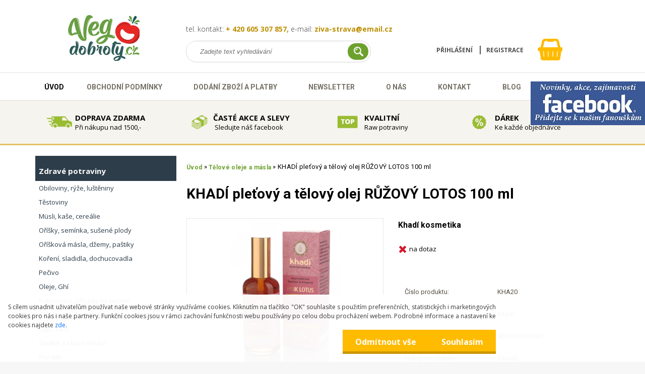

--- FILE ---
content_type: text/html; charset=utf-8
request_url: https://www.vegdobroty.cz/khadi-pletovy-olej-ruzovy-lotos
body_size: 29750
content:


        <!DOCTYPE html>
    <html xmlns:og="http://ogp.me/ns#" xmlns:fb="http://www.facebook.com/2008/fbml" lang="cs" class="tmpl__x3rs07">
      <head>
          <script>
              window.cookie_preferences = getCookieSettings('cookie_preferences');
              window.cookie_statistics = getCookieSettings('cookie_statistics');
              window.cookie_marketing = getCookieSettings('cookie_marketing');

              function getCookieSettings(cookie_name) {
                  if (document.cookie.length > 0)
                  {
                      cookie_start = document.cookie.indexOf(cookie_name + "=");
                      if (cookie_start != -1)
                      {
                          cookie_start = cookie_start + cookie_name.length + 1;
                          cookie_end = document.cookie.indexOf(";", cookie_start);
                          if (cookie_end == -1)
                          {
                              cookie_end = document.cookie.length;
                          }
                          return unescape(document.cookie.substring(cookie_start, cookie_end));
                      }
                  }
                  return false;
              }
          </script>
                    <script async src="https://www.googletagmanager.com/gtag/js?id=M79DJ9M"></script>
                            <script>
                    window.dataLayer = window.dataLayer || [];
                    function gtag(){dataLayer.push(arguments)};
                    gtag('consent', 'default', {
                        'ad_storage': String(window.cookie_marketing) !== 'false' ? 'granted' : 'denied',
                        'analytics_storage': String(window.cookie_statistics) !== 'false' ? 'granted' : 'denied',
                        'ad_personalization': String(window.cookie_statistics) !== 'false' ? 'granted' : 'denied',
                        'ad_user_data': String(window.cookie_statistics) !== 'false' ? 'granted' : 'denied'
                    });
                    dataLayer.push({
                        'event': 'default_consent'
                    });
                </script>
                    <script>(function(w,d,s,l,i){w[l]=w[l]||[];w[l].push({'gtm.start':
          new Date().getTime(),event:'gtm.js'});var f=d.getElementsByTagName(s)[0],
        j=d.createElement(s),dl=l!='dataLayer'?'&l='+l:'';j.async=true;j.src=
        'https://www.googletagmanager.com/gtm.js?id='+i+dl;f.parentNode.insertBefore(j,f);
      })(window,document,'script','dataLayer','GTM-M79DJ9M');
        window.dataLayer = window.dataLayer || [];
        window.dataLayer.push({
            event: 'eec.pageview',
            clientIP: '18.222.223.XX'
        });

    </script>
          <script type="text/javascript" src="https://c.seznam.cz/js/rc.js"></script>
              <title>KHADÍ pleťový a tělový olej RŮŽOVÝ LOTOS 100 ml</title>
        <script type="text/javascript">var action_unavailable='action_unavailable';var id_language = 'cs';var id_country_code = 'CZ';var language_code = 'cs-CZ';var path_request = '/request.php';var type_request = 'POST';var cache_break = "2511"; var enable_console_debug = false; var enable_logging_errors = false;var administration_id_language = 'cs';var administration_id_country_code = 'CZ';</script>          <script type="text/javascript" src="//ajax.googleapis.com/ajax/libs/jquery/1.8.3/jquery.min.js"></script>
          <script type="text/javascript" src="//code.jquery.com/ui/1.12.1/jquery-ui.min.js" ></script>
                  <script src="/wa_script/js/jquery.hoverIntent.minified.js?_=2025-01-14-11-59" type="text/javascript"></script>
        <script type="text/javascript" src="/admin/jscripts/jquery.qtip.min.js?_=2025-01-14-11-59"></script>
                  <script src="/wa_script/js/jquery.selectBoxIt.min.js?_=2025-01-14-11-59" type="text/javascript"></script>
                  <script src="/wa_script/js/bs_overlay.js?_=2025-01-14-11-59" type="text/javascript"></script>
        <script src="/wa_script/js/bs_design.js?_=2025-01-14-11-59" type="text/javascript"></script>
        <script src="/admin/jscripts/wa_translation.js?_=2025-01-14-11-59" type="text/javascript"></script>
        <link rel="stylesheet" type="text/css" href="/css/jquery.selectBoxIt.wa_script.css?_=2025-01-14-11-59" media="screen, projection">
        <link rel="stylesheet" type="text/css" href="/css/jquery.qtip.lupa.css?_=2025-01-14-11-59">
        
                  <script src="/wa_script/js/jquery.colorbox-min.js?_=2025-01-14-11-59" type="text/javascript"></script>
          <link rel="stylesheet" type="text/css" href="/css/colorbox.css?_=2025-01-14-11-59">
          <script type="text/javascript">
            jQuery(document).ready(function() {
              (function() {
                function createGalleries(rel) {
                  var regex = new RegExp(rel + "\\[(\\d+)]"),
                      m, group = "g_" + rel, groupN;
                  $("a[rel*=" + rel + "]").each(function() {
                    m = regex.exec(this.getAttribute("rel"));
                    if(m) {
                      groupN = group + m[1];
                    } else {
                      groupN = group;
                    }
                    $(this).colorbox({
                      rel: groupN,
                      slideshow:true,
                       maxWidth: "85%",
                       maxHeight: "85%",
                       returnFocus: false
                    });
                  });
                }
                createGalleries("lytebox");
                createGalleries("lyteshow");
              })();
            });</script>
          <script type="text/javascript">
      function init_products_hovers()
      {
        jQuery(".product").hoverIntent({
          over: function(){
            jQuery(this).find(".icons_width_hack").animate({width: "130px"}, 300, function(){});
          } ,
          out: function(){
            jQuery(this).find(".icons_width_hack").animate({width: "10px"}, 300, function(){});
          },
          interval: 40
        });
      }
      jQuery(document).ready(function(){

        jQuery(".param select, .sorting select").selectBoxIt();

        jQuery(".productFooter").click(function()
        {
          var $product_detail_link = jQuery(this).parent().find("a:first");

          if($product_detail_link.length && $product_detail_link.attr("href"))
          {
            window.location.href = $product_detail_link.attr("href");
          }
        });
        init_products_hovers();
        
        ebar_details_visibility = {};
        ebar_details_visibility["user"] = false;
        ebar_details_visibility["basket"] = false;

        ebar_details_timer = {};
        ebar_details_timer["user"] = setTimeout(function(){},100);
        ebar_details_timer["basket"] = setTimeout(function(){},100);

        function ebar_set_show($caller)
        {
          var $box_name = $($caller).attr("id").split("_")[0];

          ebar_details_visibility["user"] = false;
          ebar_details_visibility["basket"] = false;

          ebar_details_visibility[$box_name] = true;

          resolve_ebar_set_visibility("user");
          resolve_ebar_set_visibility("basket");
        }

        function ebar_set_hide($caller)
        {
          var $box_name = $($caller).attr("id").split("_")[0];

          ebar_details_visibility[$box_name] = false;

          clearTimeout(ebar_details_timer[$box_name]);
          ebar_details_timer[$box_name] = setTimeout(function(){resolve_ebar_set_visibility($box_name);},300);
        }

        function resolve_ebar_set_visibility($box_name)
        {
          if(   ebar_details_visibility[$box_name]
             && jQuery("#"+$box_name+"_detail").is(":hidden"))
          {
            jQuery("#"+$box_name+"_detail").slideDown(300);
          }
          else if(   !ebar_details_visibility[$box_name]
                  && jQuery("#"+$box_name+"_detail").not(":hidden"))
          {
            jQuery("#"+$box_name+"_detail").slideUp(0, function() {
              $(this).css({overflow: ""});
            });
          }
        }

        
        jQuery("#user_icon").hoverIntent({
          over: function(){
            ebar_set_show(this);
            jQuery("#ebar_right_content .img_cart, #basket_icon").qtip("hide");
          } ,
          out: function(){
            ebar_set_hide(this);
          },
          interval: 40
        });
        
        jQuery("#user_icon").click(function(e)
        {
          if(jQuery(e.target).attr("id") == "user_icon")
          {
            window.location.href = "https://www.vegdobroty.cz/ziva-strava/e-login/";
          }
        });

        jQuery("#basket_icon").click(function(e)
        {
          if(jQuery(e.target).attr("id") == "basket_icon")
          {
            window.location.href = "https://www.vegdobroty.cz/ziva-strava/e-basket/";
          }
        });
      BS.Basket.$default_top_basket = false;
      });
    </script>        <meta http-equiv="Content-language" content="cs">
        <meta http-equiv="Content-Type" content="text/html; charset=utf-8">
        <meta name="language" content="czech">
        <meta name="keywords" content="khadí pleťový olej růžový lotos, obličejový olej, problematická pleť, neem, brahmi, lotos, banyánový strom, centella">
        <meta name="description" content="Pleťový olej růžový lotos je vyvinut speciálně pro problematickou pleť, která potřebuje extra jemnou péči. Bylinky a oleje pleť čistí, odstraňují nečistoty a napomáhají k jejímu uzdravení. Příjemně voní a zklidňuje.">
        <meta name="revisit-after" content="1 Days">
        <meta name="distribution" content="global">
        <meta name="expires" content="never">
                  <meta name="expires" content="never">
                    <link rel="previewimage" href="https://www.vegdobroty.cz/fotky20017/fotos/_vyr_8698lotos.jpg" />
          <meta property="og:image" content="http://www.vegdobroty.cz/fotky20017/fotos/_vyr_8698lotos.jpg" />
<meta property="og:image:secure_url" content="https://www.vegdobroty.cz/fotky20017/fotos/_vyr_8698lotos.jpg" />
<meta property="og:image:type" content="image/jpeg" />
<meta property="og:url" content="http://www.vegdobroty.cz/ziva-strava/eshop/61-1-Telove-oleje-a-masla/0/5/8698-KHADI-pletovy-a-telovy-olej-RUZOVY-LOTOS-100-ml" />
<meta property="og:title" content="KHADÍ pleťový a tělový olej RŮŽOVÝ LOTOS 100 ml" />
<meta property="og:description" content="Pleťový olej růžový lotos je vyvinut speciálně pro problematickou pleť, která potřebuje extra jemnou péči. Bylinky a oleje pleť čistí, odstraňují nečistoty a napomáhají k jejímu uzdravení. Příjemně voní a zklidňuje." />
<meta property="og:type" content="product" />
<meta property="og:site_name" content="Vegdobroty - zdravá výživa" />

<meta name="google-site-verification" content="oaPexklomsRHLfz9W4lVt_YSzfjgl11JmR9Nkvtrs_U"/>            <meta name="robots" content="index, follow">
                      <link href="//www.vegdobroty.cz/fotky20017/bg_body.png" rel="icon" type="image/png">
          <link rel="shortcut icon" type="image/png" href="//www.vegdobroty.cz/fotky20017/bg_body.png">
                  <link rel="stylesheet" type="text/css" href="/css/lang_dependent_css/lang_cs.css?_=2025-01-14-11-59" media="screen, projection">
                <link rel='stylesheet' type='text/css' href='/wa_script/js/styles.css?_=2025-01-14-11-59'>
        <script language='javascript' type='text/javascript' src='/wa_script/js/javascripts.js?_=2025-01-14-11-59'></script>
        <script language='javascript' type='text/javascript' src='/wa_script/js/check_tel.js?_=2025-01-14-11-59'></script>
          <script src="/assets/javascripts/buy_button.js?_=2025-01-14-11-59"></script>
            <script type="text/javascript" src="/wa_script/js/bs_user.js?_=2025-01-14-11-59"></script>
        <script type="text/javascript" src="/wa_script/js/bs_fce.js?_=2025-01-14-11-59"></script>
        <script type="text/javascript" src="/wa_script/js/bs_fixed_bar.js?_=2025-01-14-11-59"></script>
        <script type="text/javascript" src="/bohemiasoft/js/bs.js?_=2025-01-14-11-59"></script>
        <script src="/wa_script/js/jquery.number.min.js?_=2025-01-14-11-59" type="text/javascript"></script>
        <script type="text/javascript">
            BS.User.id = 20017;
            BS.User.domain = "ziva-strava";
            BS.User.is_responsive_layout = true;
            BS.User.max_search_query_length = 50;
            BS.User.max_autocomplete_words_count = 5;

            WA.Translation._autocompleter_ambiguous_query = ' Hledavý výraz je pro našeptávač příliš obecný. Zadejte prosím další znaky, slova nebo pokračujte odesláním formuláře pro vyhledávání.';
            WA.Translation._autocompleter_no_results_found = ' Nebyly nalezeny žádné produkty ani kategorie.';
            WA.Translation._error = " Chyba";
            WA.Translation._success = " Nastaveno";
            WA.Translation._warning = " Upozornění";
            WA.Translation._multiples_inc_notify = '<p class="multiples-warning"><strong>Tento produkt je možné objednat pouze v násobcích #inc#. </strong><br><small>Vámi zadaný počet kusů byl navýšen dle tohoto násobku.</small></p>';
            WA.Translation._shipping_change_selected = " Změnit...";
            WA.Translation._shipping_deliver_to_address = " Zásilka bude doručena na zvolenou adresu";

            BS.Design.template = {
              name: "x3rs07",
              is_selected: function(name) {
                if(Array.isArray(name)) {
                  return name.indexOf(this.name) > -1;
                } else {
                  return name === this.name;
                }
              }
            };
            BS.Design.isLayout3 = true;
            BS.Design.templates = {
              TEMPLATE_ARGON: "argon",TEMPLATE_NEON: "neon",TEMPLATE_CARBON: "carbon",TEMPLATE_XENON: "xenon",TEMPLATE_AURUM: "aurum",TEMPLATE_CUPRUM: "cuprum",TEMPLATE_ERBIUM: "erbium",TEMPLATE_CADMIUM: "cadmium",TEMPLATE_BARIUM: "barium",TEMPLATE_CHROMIUM: "chromium",TEMPLATE_SILICIUM: "silicium",TEMPLATE_IRIDIUM: "iridium",TEMPLATE_INDIUM: "indium",TEMPLATE_OXYGEN: "oxygen",TEMPLATE_HELIUM: "helium",TEMPLATE_FLUOR: "fluor",TEMPLATE_FERRUM: "ferrum",TEMPLATE_TERBIUM: "terbium",TEMPLATE_URANIUM: "uranium",TEMPLATE_ZINCUM: "zincum",TEMPLATE_CERIUM: "cerium",TEMPLATE_KRYPTON: "krypton",TEMPLATE_THORIUM: "thorium",TEMPLATE_ETHERUM: "etherum",TEMPLATE_KRYPTONIT: "kryptonit",TEMPLATE_TITANIUM: "titanium",TEMPLATE_PLATINUM: "platinum"            };
        </script>
        <style>

.icons_width_hack {
    overflow: hidden;
    width: 140px !important;
}

</style>


<script>
jQuery(document).ready(function(){
  jQuery(".product").hoverIntent({
    over: function(){
       return false;
    } ,
    out: function(){
      return false;
    }
  }); 
});
</script>




<link href='https://fonts.googleapis.com/css?family=Roboto:400,700,300' rel='stylesheet' type='text/css'>
<link href='https://fonts.googleapis.com/css?family=Open+Sans:400,700,300' rel='stylesheet' type='text/css'>
<link rel="stylesheet" href="https://maxcdn.bootstrapcdn.com/font-awesome/4.5.0/css/font-awesome.min.css">
<link href='https://fonts.googleapis.com/css?family=Lato:400,700&subset=latin,latin-ext' rel='stylesheet' type='text/css'>




<div id="fb-root"></div>
<script>(function(d, s, id) {
  var js, fjs = d.getElementsByTagName(s)[0];
  if (d.getElementById(id)) return;
  js = d.createElement(s); js.id = id;
  js.src = "//connect.facebook.net/cs_CZ/sdk.js#xfbml=1&version=v2.6";
  fjs.parentNode.insertBefore(js, fjs);
}(document, 'script', 'facebook-jssdk'));</script>

          <script src="/js/progress_button/modernizr.custom.js"></script>
                      <link rel="stylesheet" type="text/css" href="/bower_components/owl.carousel/dist/assets/owl.carousel.min.css" />
            <link rel="stylesheet" type="text/css" href="/bower_components/owl.carousel/dist/assets/owl.theme.default.min.css" />
            <script src="/bower_components/owl.carousel/dist/owl.carousel.min.js"></script>
                    <link rel="stylesheet" type="text/css" href="//static.bohemiasoft.com/jave/style.css?_=2025-01-14-11-59" media="screen">
                    <link rel="stylesheet" type="text/css" href="/css/font-awesome.4.7.0.min.css" media="screen">
          <link rel="stylesheet" type="text/css" href="/sablony/nove/x3rs07/css/product_var3.css?_=2025-01-14-11-59" media="screen">
                    <link rel="stylesheet"
                type="text/css"
                id="tpl-editor-stylesheet"
                href="/sablony/nove/x3rs07/css/colors.css?_=2025-01-14-11-59"
                media="screen">

          <meta name="viewport" content="width=device-width, initial-scale=1.0">
          <link rel="stylesheet" 
                   type="text/css" 
                   href="https://static.bohemiasoft.com/custom-css/argon.css?_1764923345" 
                   media="screen"><style type="text/css">
               <!--#site_logo{
                  width: 275px;
                  height: 100px;
                  background-image: url('/fotky20017/design_setup/images/logo_logo_ready.png?cache_time=1614953877');
                  background-repeat: no-repeat;
                  
                }html body .myheader { 
          
          border: black;
          background-repeat: repeat;
          background-position: 0px 0px;
          
        }#page_background{
                  
                  background-repeat: repeat;
                  background-position: 0px 0px;
                  background-color: transparent;
                }.bgLupa{
                  padding: 0;
                  border: none;
                }
      /***font nadpisu***/
      #left-box .title_left_eshop {
          color: #ffffff!important;
      }
      /***pozadi nadpisu***/
      #left-box .title_left_eshop {
          background-color: #2d3d4a!important;
      }
      /***font kategorie***/
      body #page .leftmenu2 ul li a {
                  color: #2d3d4a!important;
      }
      body #page .leftmenu ul li a {
                  color: #2d3d4a!important;
      }
      /***pozadi kategorie***/
      body #page .leftmenu2 ul li a {
                  background-color:#ffffff!important;
      }
      body #page .leftmenu ul li a {
                  background-color:#ffffff!important;
      }
      /***font kategorie - hover, active***/
      body #page .leftmenu2 ul li a:hover, body #page .leftmenu2 ul li.leftmenuAct a {
                  color:#ffffff !important;
      }
      body #page .leftmenu ul li a:hover, body #page .leftmenu ul li.leftmenuAct a {
                  color:#ffffff !important;
      }
      /***pozadi kategorie - hover, active***/
      body #page .leftmenu2 ul li a:hover, body #page .leftmenu2 ul li.leftmenuAct a {
                  background-color:#6dc174!important;
      }
      #left-box .leftmenu > ul > li:hover > a, html #page ul li.leftmenuAct a, #left-box ul li a:hover {
                  background-color:#6dc174!important;
      }
      /***before kategorie***/
      #left-box li a::before {
                  color: #2d3d4a!important; 
        } 
      /***before kategorie - hover, active***/
      .leftmenu li:hover a::before, .leftmenuAct a::before, .leftmenu2 li:hover a::before, .leftmenuAct a::before {
                  color: #ffffff!important; 
        }
      /***ramecek***/
      #left-box ul li a, #left-box .leftmenu > ul > li:hover > a, #left-box .leftmenuAct a, #left-box .leftmenu2 > ul > li:hover > a, #left-box .leftmenuAct a {
          border-color: transparent!important;
        }
      /***font podkategorie***/
      body #page .leftmenu2 ul ul li a {
                  color:#2d3d4a!important;
        }
      body #page .leftmenu ul ul li a, body #page .leftmenu ul li.leftmenuAct ul li a {
            color:#2d3d4a!important;
            border-color:#2d3d4a!important;
        }
      /***pozadi podkategorie***/
      body #page .leftmenu2 ul ul li a {
                  background-color:#f1f1f1!important;
      }
      body #page .leftmenu ul ul li a, #left-box .leftmenu ul ul::after, #left-box .leftmenu ul ul, html #page ul ul li.leftmenuAct {
                  background-color:#f1f1f1!important;
      }
      /***font podkategorie - hover, active***/
      body #page .leftmenu2 ul ul li a:hover, body #page .leftmenu2 ul ul li.leftmenu2Act a{
                  color: #ffffff !important;
        }
      body #page .leftmenu ul ul li a:hover, body #page .leftmenu ul li.leftmenuAct ul li a:hover{
            color: #ffffff !important;
        }
      /***pozadi podkategorie - hover, active***/
      body #page .leftmenu2 ul ul li a:hover, body #page .leftmenu2 ul ul li.leftmenu2Act a{
                  background-color:#6dc174!important;
        }
      body #page .leftmenu ul ul li a:hover, body #page .leftmenu ul ul li.leftmenuAct a{
                  border-color:#6dc174!important;
        }
      /***before podkategorie***/
      html #left-box .leftmenu2 ul ul a::before{
                  color: #2d3d4a!important; 
        }
      html #left-box .leftmenu ul ul a::before{
                  color: #2d3d4a!important; 
      }
      /***before podkategorie - hover, active***/
      html #left-box .leftmenu2 ul ul li:hover a::before, html #left-box .leftmenu2 ul ul li.leftmenu2Act a::before{
                  color: #ffffff !important; 
        }
      html #left-box .leftmenu ul ul li:hover a::before, html #left-box .leftmenu ul ul li.leftmenuAct a::before{
                  color: #ffffff !important; 
        } /***font oddelovace***/
      body #page .leftmenu2 ul li.leftmenuCat, body #page .leftmenu2 ul li.leftmenuCat:hover {
                  color: #ffffff!important;
        }
      body #page .leftmenu ul li.leftmenuCat, body #page .leftmenu ul li.leftmenuCat:hover {
                  color: #ffffff!important;
        }/***pozadi oddelovace***/
      body #page .leftmenu2 ul li.leftmenuCat, body #page .leftmenu2 ul li.leftmenuCat:hover {
                  background-color:#2d3d4a!important;
        }
      body #page .leftmenu ul li.leftmenuCat, body #page .leftmenu ul li.leftmenuCat:hover {
                  background-color:#2d3d4a!important;
        }/***ramecek oddelovace***/
      .centerpage_params_filter_areas .ui-slider-range, .category-menu-sep-order-1, .category-menu-sep-order-2, .category-menu-sep-order-3, .category-menu-sep-order-4, .category-menu-sep-order-5, .category-menu-sep-order-6, .category-menu-sep-order-7, .category-menu-sep-order-8, .category-menu-sep-order-9, .category-menu-sep-order-10, .category-menu-sep-order-11, .category-menu-sep-order-12, .category-menu-sep-order-13, .category-menu-sep-order-14, .category-menu-sep-order-15, textarea:hover {
          border-color: #2d3d4a!important;
        }

 :root { 
 }
-->
                </style>          <link rel="stylesheet" type="text/css" href="/fotky20017/design_setup/css/user_defined.css?_=1536922989" media="screen, projection">
                    <script type="text/javascript" src="/admin/jscripts/wa_dialogs.js?_=2025-01-14-11-59"></script>
            <script>
      $(document).ready(function() {
        if (getCookie('show_cookie_message' + '_20017_cz') != 'no') {
          if($('#cookies-agreement').attr('data-location') === '0')
          {
            $('.cookies-wrapper').css("top", "0px");
          }
          else
          {
            $('.cookies-wrapper').css("bottom", "0px");
          }
          $('.cookies-wrapper').show();
        }

        $('#cookies-notify__close').click(function() {
          setCookie('show_cookie_message' + '_20017_cz', 'no');
          $('#cookies-agreement').slideUp();
          $("#masterpage").attr("style", "");
          setCookie('cookie_preferences', 'true');
          setCookie('cookie_statistics', 'true');
          setCookie('cookie_marketing', 'true');
          window.cookie_preferences = true;
          window.cookie_statistics = true;
          window.cookie_marketing = true;
          if(typeof gtag === 'function') {
              gtag('consent', 'update', {
                  'ad_storage': 'granted',
                  'analytics_storage': 'granted',
                  'ad_user_data': 'granted',
                  'ad_personalization': 'granted'
              });
          }
         return false;
        });

        $("#cookies-notify__disagree").click(function(){
            save_preferences();
        });

        $('#cookies-notify__preferences-button-close').click(function(){
            var cookies_notify_preferences = $("#cookies-notify-checkbox__preferences").is(':checked');
            var cookies_notify_statistics = $("#cookies-notify-checkbox__statistics").is(':checked');
            var cookies_notify_marketing = $("#cookies-notify-checkbox__marketing").is(':checked');
            save_preferences(cookies_notify_preferences, cookies_notify_statistics, cookies_notify_marketing);
        });

        function save_preferences(preferences = false, statistics = false, marketing = false)
        {
            setCookie('show_cookie_message' + '_20017_cz', 'no');
            $('#cookies-agreement').slideUp();
            $("#masterpage").attr("style", "");
            setCookie('cookie_preferences', preferences);
            setCookie('cookie_statistics', statistics);
            setCookie('cookie_marketing', marketing);
            window.cookie_preferences = preferences;
            window.cookie_statistics = statistics;
            window.cookie_marketing = marketing;
            if(marketing && typeof gtag === 'function')
            {
                gtag('consent', 'update', {
                    'ad_storage': 'granted'
                });
            }
            if(statistics && typeof gtag === 'function')
            {
                gtag('consent', 'update', {
                    'analytics_storage': 'granted',
                    'ad_user_data': 'granted',
                    'ad_personalization': 'granted',
                });
            }
            if(marketing === false && BS && BS.seznamIdentity) {
                BS.seznamIdentity.clearIdentity();
            }
        }

        /**
         * @param {String} cookie_name
         * @returns {String}
         */
        function getCookie(cookie_name) {
          if (document.cookie.length > 0)
          {
            cookie_start = document.cookie.indexOf(cookie_name + "=");
            if (cookie_start != -1)
            {
              cookie_start = cookie_start + cookie_name.length + 1;
              cookie_end = document.cookie.indexOf(";", cookie_start);
              if (cookie_end == -1)
              {
                cookie_end = document.cookie.length;
              }
              return unescape(document.cookie.substring(cookie_start, cookie_end));
            }
          }
          return "";
        }
        
        /**
         * @param {String} cookie_name
         * @param {String} value
         */
        function setCookie(cookie_name, value) {
          var time = new Date();
          time.setTime(time.getTime() + 365*24*60*60*1000); // + 1 rok
          var expires = "expires="+time.toUTCString();
          document.cookie = cookie_name + "=" + escape(value) + "; " + expires + "; path=/";
        }
      });
    </script>
    <script async src="https://www.googletagmanager.com/gtag/js?id=AW-1022347851"></script><script>
window.dataLayer = window.dataLayer || [];
function gtag(){dataLayer.push(arguments);}
gtag('js', new Date());
gtag('config', 'AW-1022347851', { debug_mode: true });
</script>        <script type="text/javascript" src="/wa_script/js/search_autocompleter.js?_=2025-01-14-11-59"></script>
                <link rel="stylesheet" type="text/css" href="/assets/vendor/magnific-popup/magnific-popup.css" />
      <script src="/assets/vendor/magnific-popup/jquery.magnific-popup.js"></script>
      <script type="text/javascript">
        BS.env = {
          decPoint: ",",
          basketFloatEnabled: false        };
      </script>
      <script type="text/javascript" src="/node_modules/select2/dist/js/select2.min.js"></script>
      <script type="text/javascript" src="/node_modules/maximize-select2-height/maximize-select2-height.min.js"></script>
      <script type="text/javascript">
        (function() {
          $.fn.select2.defaults.set("language", {
            noResults: function() {return " Nenalezeny žádné položky"},
            inputTooShort: function(o) {
              var n = o.minimum - o.input.length;
              return " Prosím zadejte #N# nebo více znaků.".replace("#N#", n);
            }
          });
          $.fn.select2.defaults.set("width", "100%")
        })();

      </script>
      <link type="text/css" rel="stylesheet" href="/node_modules/select2/dist/css/select2.min.css" />
      <script type="text/javascript" src="/wa_script/js/countdown_timer.js?_=2025-01-14-11-59"></script>
      <script type="text/javascript" src="/wa_script/js/app.js?_=2025-01-14-11-59"></script>
      <script type="text/javascript" src="/node_modules/jquery-validation/dist/jquery.validate.min.js"></script>

      
          </head>
          <script type="text/javascript">
        var fb_pixel = 'active';
      </script>
      <script type="text/javascript" src="/wa_script/js/fb_pixel_func.js"></script>
        <body class="lang-cs layout3 not-home page-product-detail page-product-8698 basket-empty slider_available template-slider-disabled vat-payer-y alternative-currency-y" >
      <!-- Google Tag Manager (noscript) end -->
    <noscript><iframe src="https://www.googletagmanager.com/ns.html?id=GTM-M79DJ9M"
                      height="0" width="0" style="display:none;visibility:hidden"></iframe></noscript>
    <!-- End Google Tag Manager (noscript) -->
          <a name="topweb"></a>
            <div id="cookies-agreement" class="cookies-wrapper" data-location="1"
         >
      <div class="cookies-notify-background"></div>
      <div class="cookies-notify" style="display:block!important;">
        <div class="cookies-notify__bar">
          <div class="cookies-notify__bar1">
            <div class="cookies-notify__text"
                                 >
                S cílem usnadnit uživatelům používat naše webové stránky využíváme cookies. Kliknutím na tlačítko "OK" souhlasíte s použitím preferenčních, statistických i marketingových cookies pro nás i naše partnery. Funkční cookies jsou v rámci zachování funkčnosti webu používány po celou dobu procházení webem. Podrobné informace a nastavení ke cookies najdete <span class="cookies-notify__detail_button">zde</span>.            </div>
            <div class="cookies-notify__button">
                <a href="#" id="cookies-notify__disagree" class="secondary-btn"
                   style="color: #ffffff;
                           background-color: #ffbb00;
                           opacity: 1"
                >Odmítnout vše</a>
              <a href="#" id="cookies-notify__close"
                 style="color: #ffffff;
                        background-color: #ffbb00;
                        opacity: 1"
                >Souhlasím</a>
            </div>
          </div>
                        <div class="cookies-notify__detail_box hidden"
                             >
                <div id="cookies-nofify__close_detail"> Zavřít</div>
                <div>
                    <br />
                    <b> Co jsou cookies?</b><br />
                    <span> Cookies jsou krátké textové informace, které jsou uloženy ve Vašem prohlížeči. Tyto informace běžně používají všechny webové stránky a jejich procházením dochází k ukládání cookies. Pomocí partnerských skriptů, které mohou stránky používat (například Google analytics</span><br /><br />
                    <b> Jak lze nastavit práci webu s cookies?</b><br />
                    <span> Přestože doporučujeme povolit používání všech typů cookies, práci webu s nimi můžete nastavit dle vlastních preferencí pomocí checkboxů zobrazených níže. Po odsouhlasení nastavení práce s cookies můžete změnit své rozhodnutí smazáním či editací cookies přímo v nastavení Vašeho prohlížeče. Podrobnější informace k promazání cookies najdete v nápovědě Vašeho prohlížeče.</span>
                </div>
                <div class="cookies-notify__checkboxes"
                                    >
                    <div class="checkbox-custom checkbox-default cookies-notify__checkbox">
                        <input type="checkbox" id="cookies-notify-checkbox__functional" checked disabled />
                        <label for="cookies-notify-checkbox__functional" class="cookies-notify__checkbox_label"> Nutné</label>
                    </div>
                    <div class="checkbox-custom checkbox-default cookies-notify__checkbox">
                        <input type="checkbox" id="cookies-notify-checkbox__preferences" checked />
                        <label for="cookies-notify-checkbox__preferences" class="cookies-notify__checkbox_label"> Preferenční</label>
                    </div>
                    <div class="checkbox-custom checkbox-default cookies-notify__checkbox">
                        <input type="checkbox" id="cookies-notify-checkbox__statistics" checked />
                        <label for="cookies-notify-checkbox__statistics" class="cookies-notify__checkbox_label"> Statistické</label>
                    </div>
                    <div class="checkbox-custom checkbox-default cookies-notify__checkbox">
                        <input type="checkbox" id="cookies-notify-checkbox__marketing" checked />
                        <label for="cookies-notify-checkbox__marketing" class="cookies-notify__checkbox_label"> Marketingové</label>
                    </div>
                </div>
                <div id="cookies-notify__cookie_types">
                    <div class="cookies-notify__cookie_type cookie-active" data-type="functional">
                         Nutné (13)
                    </div>
                    <div class="cookies-notify__cookie_type" data-type="preferences">
                         Preferenční (1)
                    </div>
                    <div class="cookies-notify__cookie_type" data-type="statistics">
                         Statistické (15)
                    </div>
                    <div class="cookies-notify__cookie_type" data-type="marketing">
                         Marketingové (15)
                    </div>
                    <div class="cookies-notify__cookie_type" data-type="unclassified">
                         Neklasifikované (7)
                    </div>
                </div>
                <div id="cookies-notify__cookie_detail">
                    <div class="cookie-notify__cookie_description">
                        <span id="cookie-notify__description_functional" class="cookie_description_active"> Tyto informace jsou nezbytné ke správnému chodu webové stránky jako například vkládání zboží do košíku, uložení vyplněných údajů nebo přihlášení do zákaznické sekce.</span>
                        <span id="cookie-notify__description_preferences" class="hidden"> Tyto cookies umožní přizpůsobit chování nebo vzhled stránky dle Vašich potřeb, například volba jazyka.</span>
                        <span id="cookie-notify__description_statistics" class="hidden"> Díky těmto cookies mohou majitelé i developeři webu více porozumět chování uživatelů a vyvijet stránku tak, aby byla co nejvíce prozákaznická. Tedy abyste co nejrychleji našli hledané zboží nebo co nejsnáze dokončili jeho nákup.</span>
                        <span id="cookie-notify__description_marketing" class="hidden"> Tyto informace umožní personalizovat zobrazení nabídek přímo pro Vás díky historické zkušenosti procházení dřívějších stránek a nabídek.</span>
                        <span id="cookie-notify__description_unclassified" class="hidden"> Tyto cookies prozatím nebyly roztříděny do vlastní kategorie.</span>
                    </div>
                    <style>
                        #cookies-notify__cookie_detail_table td
                        {
                            color: #ffffff                        }
                    </style>
                    <table class="table" id="cookies-notify__cookie_detail_table">
                        <thead>
                            <tr>
                                <th> Jméno</th>
                                <th> Účel</th>
                                <th> Vypršení</th>
                            </tr>
                        </thead>
                        <tbody>
                                                    <tr>
                                <td>show_cookie_message</td>
                                <td>Ukládá informaci o potřebě zobrazení cookie lišty</td>
                                <td>1 rok</td>
                            </tr>
                                                        <tr>
                                <td>__zlcmid</td>
                                <td>Tento soubor cookie se používá k uložení identity návštěvníka během návštěv a preference návštěvníka deaktivovat naši funkci živého chatu. </td>
                                <td>1 rok</td>
                            </tr>
                                                        <tr>
                                <td>__cfruid</td>
                                <td>Tento soubor cookie je součástí služeb poskytovaných společností Cloudflare – včetně vyrovnávání zátěže, doručování obsahu webových stránek a poskytování připojení DNS pro provozovatele webových stránek. </td>
                                <td>relace</td>
                            </tr>
                                                        <tr>
                                <td>_auth</td>
                                <td>Zajišťuje bezpečnost procházení návštěvníků tím, že zabraňuje padělání požadavků mezi stránkami. Tento soubor cookie je nezbytný pro bezpečnost webu a návštěvníka. </td>
                                <td>1 rok</td>
                            </tr>
                                                        <tr>
                                <td>csrftoken</td>
                                <td>Pomáhá předcházet útokům Cross-Site Request Forgery (CSRF). 
</td>
                                <td>1 rok</td>
                            </tr>
                                                        <tr>
                                <td>PHPSESSID</td>
                                <td>Zachovává stav uživatelské relace napříč požadavky na stránky. </td>
                                <td>relace</td>
                            </tr>
                                                        <tr>
                                <td>rc::a</td>
                                <td>Tento soubor cookie se používá k rozlišení mezi lidmi a roboty. To je výhodné pro web, aby
vytvářet platné zprávy o používání jejich webových stránek. </td>
                                <td>persistentní</td>
                            </tr>
                                                        <tr>
                                <td>rc::c</td>
                                <td>Tento soubor cookie se používá k rozlišení mezi lidmi a roboty. </td>
                                <td>relace</td>
                            </tr>
                                                        <tr>
                                <td>AWSALBCORS</td>
                                <td>Registruje, který server-cluster obsluhuje návštěvníka. To se používá v kontextu s vyrovnáváním zátěže, aby se optimalizovala uživatelská zkušenost. </td>
                                <td>6 dnů</td>
                            </tr>
                                                        <tr>
                                <td>18plus_allow_access#</td>
                                <td>Ukládá informaci o odsouhlasení okna 18+ pro web.</td>
                                <td>neznámý</td>
                            </tr>
                                                        <tr>
                                <td>18plus_cat#</td>
                                <td>Ukládá informaci o odsouhlasení okna 18+ pro kategorii.</td>
                                <td>neznámý</td>
                            </tr>
                                                        <tr>
                                <td>bs_slide_menu</td>
                                <td></td>
                                <td>neznámý</td>
                            </tr>
                                                        <tr>
                                <td>left_menu</td>
                                <td>Ukládá informaci o způsobu zobrazení levého menu.</td>
                                <td>neznámý</td>
                            </tr>
                                                    </tbody>
                    </table>
                    <div class="cookies-notify__button">
                        <a href="#" id="cookies-notify__preferences-button-close"
                           style="color: #000000;
                                background-color: #c8c8c8;
                                opacity: 1">
                            Uložit nastavení                        </a>
                    </div>
                </div>
            </div>
                    </div>
      </div>
    </div>
    
  <div id="responsive_layout_large"></div><div id="page">    <script type="text/javascript">
      var responsive_articlemenu_name = ' Menu';
      var responsive_eshopmenu_name = ' E-shop';
    </script>
        <link rel="stylesheet" type="text/css" href="/css/masterslider.css?_=2025-01-14-11-59" media="screen, projection">
    <script type="text/javascript" src="/js/masterslider.min.js"></script>
    <div class="myheader">
                <div class="navigate_bar">
            <div class="logo-wrapper">
            <a id="site_logo" href="//www.vegdobroty.cz" class="mylogo" aria-label="Logo"></a>
    </div>
                        <!--[if IE 6]>
    <style>
    #main-menu ul ul{visibility:visible;}
    </style>
    <![endif]-->

    
    <div id="topmenu"><!-- TOPMENU -->
            <div id="main-menu" class="">
                 <ul>
            <li class="eshop-menu-home">
              <a href="//www.vegdobroty.cz" class="top_parent_act" aria-label="Homepage">
                              </a>
            </li>
          </ul>
          
<ul><li class="eshop-menu-3 eshop-menu-order-1 eshop-menu-odd"><a href="/vegdobroty-obchodni-podminky"  class="top_parent">Obchodní podmínky</a>
</li></ul>
<ul><li class="eshop-menu-12 eshop-menu-order-2 eshop-menu-even"><a href="/dodani-zbozi-platby"  class="top_parent">Dodání zboží a platby</a>
</li></ul>
<ul><li class="eshop-menu-7 eshop-menu-order-3 eshop-menu-odd"><a href="/vegdobroty-newsletter"  class="top_parent">Newsletter</a>
</li></ul>
<ul><li class="eshop-menu-14 eshop-menu-order-4 eshop-menu-even"><a href="/o-vegdobrotach"  class="top_parent">O nás</a>
</li></ul>
<ul><li class="eshop-menu-13 eshop-menu-order-5 eshop-menu-odd"><a href="/kontakty-vegdobroty"  class="top_parent">Kontakt</a>
</li></ul>          <ul>
            <li class="eshop-menu-blog">
              <a href="//www.vegdobroty.cz/blog" class="top_parent">
                Blog              </a>
            </li>
          </ul>
              </div>
    </div><!-- END TOPMENU -->
        <div id="search">
      <form name="search" id="searchForm" action="/ziva-strava/search-engine.htm" method="GET" enctype="multipart/form-data">
        <label for="q" class="title_left2"> Hľadanie</label>
        <p>
          <input name="slovo" type="text" class="inputBox" id="q" placeholder=" Zadejte text vyhledávání" maxlength="50">
          
          <input type="hidden" id="source_service" value="www.webareal.cz">
        </p>
        <div class="wrapper_search_submit">
          <input type="submit" class="search_submit" aria-label="search" name="search_submit" value="">
        </div>
        <div id="search_setup_area">
          <input id="hledatjak2" checked="checked" type="radio" name="hledatjak" value="2">
          <label for="hledatjak2">Hledat ve zboží</label>
          <br />
          <input id="hledatjak1"  type="radio" name="hledatjak" value="1">
          <label for="hledatjak1">Hledat v článcích</label>
                    <script type="text/javascript">
            function resolve_search_mode_visibility()
            {
              if (jQuery('form[name=search] input').is(':focus'))
              {
                if (jQuery('#search_setup_area').is(':hidden'))
                {
                  jQuery('#search_setup_area').slideDown(400);
                }
              }
              else
              {
                if (jQuery('#search_setup_area').not(':hidden'))
                {
                  jQuery('#search_setup_area').slideUp(400);
                }
              }
            }

            $('form[name=search] input').click(function() {
              this.focus();
            });

            jQuery('form[name=search] input')
                .focus(function() {
                  resolve_search_mode_visibility();
                })
                .blur(function() {
                  setTimeout(function() {
                    resolve_search_mode_visibility();
                  }, 1000);
                });

          </script>
                  </div>
      </form>
    </div>
          </div>
          </div>
    <div class="headcontent">
<div class="info"> <span>tel. kontakt:</span>
 <span class="tel">+ 420 605 307 857,</span>
<span>e-mail:</span> <a class="mail" href="mailto:ziva-strava@email.cz">ziva-strava@email.cz</a>
</div> 
</div>

<div class="vyhody">
<div class="vyhodyobsah">
<div class="vyhodydoprava">
Doprava zdarma<br /><span>Při nákupu nad 1500,-</span>
</div>
<div class="vyhodyakce">
Časté akce a slevy<br /><span>Sledujte náš facebook</span>
</div>
<div class="vyhodykvalita">
Kvalitní<br /><span>Raw potraviny</span>
</div>
<div class="vyhodysleva">
Dárek<br /><span>Ke každé objednávce</span>
</div>
</div>
</div>
<div id="page_background">      <div class="hack-box"><!-- HACK MIN WIDTH FOR IE 5, 5.5, 6  -->
                  <div id="masterpage" style="margin-bottom:95px;"><!-- MASTER PAGE -->
              <div id="header">          </div><!-- END HEADER -->
          
  <div id="ebar" class="" >        <div id="ebar_set">
                <div id="user_icon">

                            <div id="user_detail">
                    <div id="user_arrow_tag"></div>
                    <div id="user_content_tag">
                        <div id="user_content_tag_bg">
                            <a href="/ziva-strava/e-login/"
                               class="elink user_login_text"
                               >
                               Přihlášení                            </a>
                            <a href="/ziva-strava/e-register/"
                               class="elink user-logout user_register_text"
                               >
                               Nová registrace                            </a>
                        </div>
                    </div>
                </div>
            
        </div>
        
                <div id="basket_icon" >
            <div id="basket_detail">
                <div id="basket_arrow_tag"></div>
                <div id="basket_content_tag">
                    <a id="quantity_tag" href="/ziva-strava/e-basket" rel="nofollow" class="elink"><span class="quantity_count">0</span></a>
                                    </div>
            </div>
        </div>
                <a id="basket_tag"
           href="ziva-strava/e-basket"
           rel="nofollow"
           class="elink">
            <span id="basket_tag_left">&nbsp;</span>
            <span id="basket_tag_right">
                0 ks            </span>
        </a>
                </div></div>          <div id="aroundpage"><!-- AROUND PAGE -->
            
      <!-- LEFT BOX -->
      <div id="left-box">
              <div class="menu-typ-1" id="left_eshop">
      
        <div id="inleft_eshop">
          <div class="leftmenu2">
                <ul class="root-eshop-menu">
              <li class="leftmenuCat category-menu-sep-71 category-menu-sep-order-1">
          Zdravé potraviny        </li>

                <li class="leftmenuDef category-menu-87 category-menu-order-1 category-menu-odd">
          <a href="/Obiloviny-lusteniny-testoviny">Obiloviny, rýže, luštěniny</a>        </li>

                <li class="leftmenuDef category-menu-107 category-menu-order-2 category-menu-even">
          <a href="/testoviny">Těstoviny</a>        </li>

                <li class="leftmenuDef category-menu-108 category-menu-order-3 category-menu-odd">
          <a href="/musli-kase-cerealie">Müsli, kaše, cereálie</a>        </li>

                <li class="leftmenuDef category-menu-31 category-menu-order-4 category-menu-even">
          <a href="/Orechy-semena-susene-plody">Oříšky, semínka, sušené plody</a>        </li>

                <li class="leftmenuDef category-menu-73 category-menu-order-5 category-menu-odd">
          <a href="/oriskova-masla-kremy">Oříšková másla, džemy, paštiky</a>        </li>

                <li class="leftmenuDef category-menu-35 category-menu-order-6 category-menu-even">
          <a href="/ochucovadla">Koření, sladidla, dochucovadla</a>        </li>

                <li class="leftmenuDef category-menu-100 category-menu-order-7 category-menu-odd">
          <a href="/peciva">Pečivo</a>        </li>

                <li class="leftmenuDef category-menu-11 category-menu-order-8 category-menu-even">
          <a href="/oleje">Oleje, Ghí</a>        </li>

                <li class="leftmenuDef category-menu-101 category-menu-order-9 category-menu-odd">
          <a href="/polotovary-prisady-peceni">Polotovary, přísady na pečení</a>        </li>

                <li class="leftmenuDef category-menu-105 category-menu-order-10 category-menu-even">
          <a href="/kitl-sirupy">Kitl, sirupy</a>        </li>

                <li class="leftmenuDef category-menu-80 category-menu-order-11 category-menu-odd">
          <a href="/caje-napoje">Čaje, kávy</a>        </li>

                <li class="leftmenuDef category-menu-86 category-menu-order-12 category-menu-even">
          <a href="/zdrave-mlsani">Sladké a slané mlsání</a>        </li>

                <li class="leftmenuDef category-menu-104 category-menu-order-13 category-menu-odd">
          <a href="/pro-deti">Pro děti</a>        </li>

                <li class="leftmenuCat category-menu-sep-102 category-menu-sep-order-2">
          Doplňky stravy a vitamíny        </li>

                <li class="leftmenuDef category-menu-74 category-menu-order-14 category-menu-even">
          <a href="/vitaminy-superfoods">Vitamíny, doplňky stravy</a>        </li>

                <li class="leftmenuDef category-menu-89 category-menu-order-15 category-menu-odd">
          <a href="/bylinky-tinktury">Bylinky, tinktury, houby</a>        </li>

                <li class="leftmenuDef category-menu-103 category-menu-order-16 category-menu-even">
          <a href="/proteiny-1">Proteiny</a>        </li>

                <li class="leftmenuCat category-menu-sep-70 category-menu-sep-order-3">
          Nakličovací potřeby        </li>

                <li class="leftmenuDef category-menu-43 category-menu-order-17 category-menu-odd">
          <a href="/naklicovani-sklenice-1">Nakličovací potřeby</a>        </li>

                <li class="leftmenuCat category-menu-sep-79 category-menu-sep-order-4">
          Přírodní kosmetika        </li>

                <li class="leftmenuDef category-menu-94 category-menu-order-18 category-menu-even">
          <a href="/aromaterapie">Aromaterapie</a>        </li>

                <li class="leftmenuAct category-menu-61 category-menu-order-19 category-menu-odd">
          <a href="/telove-oleje-masla">Tělové oleje a másla</a>        </li>

            <ul class="eshop-submenu level-2">
          </ul>
      <style>
        #left-box .remove_point a::before
        {
          display: none;
        }
      </style>
            <li class="leftmenuDef category-menu-81 category-menu-order-20 category-menu-even">
          <a href="/prirodni-mydla-gely">Mýdla a sprchové gely</a>        </li>

                <li class="leftmenuDef category-menu-82 category-menu-order-21 category-menu-odd">
          <a href="/zive-prirodni-sampony">Přírodní šampony, kondicionery</a>        </li>

                <li class="leftmenuDef category-menu-88 category-menu-order-22 category-menu-even">
          <a href="/ziva-strava/eshop/88-1-Prirodni-barvy-na-vlasy-KHADI">Přírodní barvy na vlasy KHADÍ</a>        </li>

                <li class="leftmenuDef category-menu-92 category-menu-order-23 category-menu-odd">
          <a href="/pece-o-oblicej">Péče o obličej</a>        </li>

                <li class="leftmenuDef category-menu-109 category-menu-order-24 category-menu-even">
          <a href="/opalovaci-kosmetika">Opalovací kosmetika</a>        </li>

                <li class="leftmenuDef category-menu-84 category-menu-order-25 category-menu-odd">
          <a href="/prirodni-pece-o-zuby">Péče o zuby</a>        </li>

                <li class="leftmenuDef category-menu-96 category-menu-order-26 category-menu-even">
          <a href="/intimni-hygienicke-potreby">Intimní a hygienické potřeby</a>        </li>

                <li class="leftmenuCat category-menu-sep-77 category-menu-sep-order-5">
          Dárkové poukazy        </li>

                <li class="leftmenuDef category-menu-76 category-menu-order-27 category-menu-odd">
          <a href="/ziva-strava/eshop/76-1-Darkove-poukazy">Dárkové poukazy</a>        </li>

            </ul>
      <style>
        #left-box .remove_point a::before
        {
          display: none;
        }
      </style>
              </div>
        </div>

        
        <div id="footleft1">
                  </div>

            </div>
          <div id="left3">
      <div id="inleft3_top"></div>
      <div id="inleft3">
        <p style="text-align: center;"><a href="http://www.ziva-strava-obchod.cz/ziva-strava/7-Newsletter" target="_blank"><img style="margin: 20px; float: left;" src="/fotky20017/Kopie_-_FotkyFoto_34851792_XS.jpg" alt="" width="147" height="147" /></a></p>
<p style="text-align: center;"> </p>
<p style="text-align: center;"> </p>
<p style="text-align: center;"> </p>
<p style="text-align: left;"> </p>
<p style="text-align: left;"> </p>
<p style="text-align: left;"> </p>
<p style="text-align: left;"> </p>
<p style="text-align: left;"><span style="font-size: medium;"><strong> </strong></span></p>
<p style="text-align: center;"><span style="font-size: small;"> </span></p>
<p style="text-align: center;"><span style="font-size: small;"> </span></p>
<p><a style="height: 20px; width: 40px; position: absolute; opacity: 0.85; z-index: 8675309; display: none; cursor: pointer; border: medium none; background-color: transparent; background-image: url(&quot;data; top: 38px; left: 38px;" href="http://cz.pinterest.com/pin/create/extension/"></a></p>              </div>
      <div id="inleft3_foot"></div>
    </div>
          </div><!-- END LEFT BOX -->
            <div id="right-box"><!-- RIGHT BOX2 -->
              </div><!-- END RIGHT BOX -->
      

            <hr class="hide">
                        <div id="centerpage2"><!-- CENTER PAGE -->
              <div id="incenterpage2"><!-- in the center -->
                <script type="text/javascript">
  var product_information = {
    id: '8698',
    name: 'KHADÍ pleťový a tělový olej RŮŽOVÝ LOTOS 100 ml',
    brand: '',
    price: '269',
    category: 'Tělové oleje a másla',
    is_variant: false,
    variant_id: 0  };
</script>
        <div id="fb-root"></div>
    <script>(function(d, s, id) {
            var js, fjs = d.getElementsByTagName(s)[0];
            if (d.getElementById(id)) return;
            js = d.createElement(s); js.id = id;
            js.src = "//connect.facebook.net/ cs_CZ/all.js#xfbml=1&appId=";
            fjs.parentNode.insertBefore(js, fjs);
        }(document, 'script', 'facebook-jssdk'));</script>
      <script type="application/ld+json">
      {
        "@context": "http://schema.org",
        "@type": "Product",
                "name": "KHADÍ pleťový a tělový olej RŮŽOVÝ LOTOS 100 ml",
        "description": "Pleťový olej růžový lotos je vyvinut speciálně pro problematickou pleť, která potřebuje extra jemnou péči. Bylinky a oleje pleť čistí, odstraňují nečistoty a napomáhají k jejímu uzdravení. Příjemně voní a zklidňuje.",
                "image": "https://www.vegdobroty.cz/fotky20017/fotos/_vyr_8698lotos.jpg",
                "gtin13": "4260378040367",
        "mpn": "",
        "sku": "KHA20",
        "brand": "Khadí",

        "offers": {
            "@type": "Offer",
            "availability": "https://schema.org/OutOfStock",
            "price": "269",
"priceCurrency": "CZK",
"priceValidUntil": "2036-01-18",
            "url": "https://www.vegdobroty.cz/khadi-pletovy-olej-ruzovy-lotos"
        }
      }
</script>
              <script type="application/ld+json">
{
    "@context": "http://schema.org",
    "@type": "BreadcrumbList",
    "itemListElement": [
    {
        "@type": "ListItem",
        "position": 1,
        "item": {
            "@id": "https://www.vegdobroty.cz",
            "name": "Home"
            }
    },     {
        "@type": "ListItem",
        "position": 2,
        "item": {
            "@id": "https://www.vegdobroty.cz/ziva-strava/eshop/61-1-Telove-oleje-a-masla",
            "name": "Tělové oleje a másla"
        }
        },
    {
        "@type": "ListItem",
        "position": 3,
        "item": {
            "@id": "https://www.vegdobroty.cz/khadi-pletovy-olej-ruzovy-lotos",
            "name": "KHADÍ pleťový a tělový olej RŮŽOVÝ LOTOS 100 ml"
    }
    }
]}
</script>
          <script type="text/javascript" src="/wa_script/js/bs_variants.js?date=2462013"></script>
  <script type="text/javascript" src="/wa_script/js/rating_system.js"></script>
  <script type="text/javascript">
    <!--
    $(document).ready(function () {
      BS.Variants.register_events();
      BS.Variants.id_product = 8698;
    });

    function ShowImage2(name, width, height, domen) {
      window.open("/wa_script/image2.php?soub=" + name + "&domena=" + domen, "", "toolbar=no,scrollbars=yes,location=no,status=no,width=" + width + ",height=" + height + ",resizable=1,screenX=20,screenY=20");
    }
    ;
    // --></script>
  <script type="text/javascript">
    <!--
    function Kontrola() {
      if (document.theForm.autor.value == "") {
        document.theForm.autor.focus();
        BS.ui.popMessage.alert("Musíte vyplnit své jméno");
        return false;
      }
      if (document.theForm.email.value == "") {
        document.theForm.email.focus();
        BS.ui.popMessage.alert("Musíte vyplnit svůj email");
        return false;
      }
      if (document.theForm.titulek.value == "") {
        document.theForm.titulek.focus();
        BS.ui.popMessage.alert("Vyplňte název příspěvku");
        return false;
      }
      if (document.theForm.prispevek.value == "") {
        document.theForm.prispevek.focus();
        BS.ui.popMessage.alert("Zadejte text příspěvku");
        return false;
      }
      if (document.theForm.captcha.value == "") {
        document.theForm.captcha.focus();
        BS.ui.popMessage.alert("Opište bezpečnostní kód");
        return false;
      }
      if (jQuery("#captcha_image").length > 0 && jQuery("#captcha_input").val() == "") {
        jQuery("#captcha_input").focus();
        BS.ui.popMessage.alert("Opiště text z bezpečnostního obrázku");
        return false;
      }

      }

      -->
    </script>
          <script type="text/javascript" src="/wa_script/js/detail.js?date=2022-06-01"></script>
          <script type="text/javascript">
      product_price = "269";
    product_price_non_ceil =   "269.000";
    currency = "Kč";
    currency_position = "1";
    tax_subscriber = "a";
    ceny_jak = "0";
    desetiny = "0";
    dph = "15";
    currency_second = "EUR";
    currency_second_rate = "0.041178";
    lang = "";    </script>
          <script>
          related_click = false;
          $(document).ready(function () {
              $(".buy_btn").on("click", function(){
                    related_click = true;
              });

              $("#buy_btn, #buy_prg").on("click", function () {
                  var variant_selected_reload = false;
                  var url = window.location.href;
                  if (url.indexOf('?variant=not_selected') > -1)
                  {
                      url = window.location.href;
                  }
                  else
                  {
                      url = window.location.href + "?variant=not_selected";
                  }
                  if ($("#1SelectBoxIt").length !== undefined)
                  {
                      var x = $("#1SelectBoxIt").attr("aria-activedescendant");
                      if (x == 0)
                      {
                          variant_selected_reload = true;
                          document.cookie = "variantOne=unselected;path=/";
                      }
                      else
                      {
                          var id_ciselnik = $("#1SelectBoxItOptions #" + x).attr("data-val");
                          document.cookie = "variantOne=" + id_ciselnik + ";path=/";
                      }
                  }
                  else if ($("#1SelectBoxItText").length !== undefined)
                  {
                      var x = $("#1SelectBoxItText").attr("data-val");
                      if (x == 0)
                      {
                          variant_selected_reload = true;
                          document.cookie = "variantOne=unselected;path=/";
                      }
                      else
                      {
                          var id_ciselnik = $("#1SelectBoxItOptions #" + x).attr("data-val");
                          document.cookie = "variantOne=" + id_ciselnik + ";path=/";
                      }
                  }
                  if ($("#2SelectBoxIt").length !== undefined)
                  {
                      var x = $("#2SelectBoxIt").attr("aria-activedescendant");
                      if (x == 0)
                      {
                          variant_selected_reload = true;
                          document.cookie = "variantTwo=unselected;path=/";
                      }
                      else
                      {
                          var id_ciselnik = $("#2SelectBoxItOptions #" + x).attr("data-val");
                          document.cookie = "variantTwo=" + id_ciselnik + ";path=/";
                      }
                  }
                  else if ($("#2SelectBoxItText").length !== undefined)
                  {
                      var x = $("#2SelectBoxItText").attr("data-val");
                      if (x == 0)
                      {
                          variant_selected_reload = true;
                          document.cookie = "variantTwo=unselected;path=/";
                      }
                      else
                      {
                          var id_ciselnik = $("#2SelectBoxItOptions #" + x).attr("data-val");
                          document.cookie = "variantTwo=" + id_ciselnik + ";path=/";
                      }
                  }
                  if ($("#3SelectBoxIt").length !== undefined)
                  {
                      var x = $("#3SelectBoxIt").attr("aria-activedescendant");
                      if (x == 0)
                      {
                          variant_selected_reload = true;
                          document.cookie = "variantThree=unselected;path=/";
                      }
                      else
                      {
                          var id_ciselnik = $("#3SelectBoxItOptions #" + x).attr("data-val");
                          document.cookie = "variantThree=" + id_ciselnik + ";path=/";
                      }
                  }
                  else if ($("#3SelectBoxItText").length !== undefined)
                  {
                      var x = $("#3SelectBoxItText").attr("data-val");
                      if (x == 0)
                      {
                          variant_selected_reload = true;
                          document.cookie = "variantThree=unselected;path=/";
                      }
                      else
                      {
                          var id_ciselnik = $("#3SelectBoxItOptions #" + x).attr("data-val");
                          document.cookie = "variantThree=" + id_ciselnik + ";path=/";
                      }
                  }
                  if(variant_selected_reload == true)
                  {
                      jQuery("input[name=variant_selected]").remove();
                      window.location.replace(url);
                      return false;
                  }
              });
          });
      </script>
          <div id="wherei"><!-- wherei -->
            <p>
        <a href="/">Úvod</a>
        <span class="arrow">&#187;</span>
                           <a href="/ziva-strava/eshop/61-1-Telove-oleje-a-masla">Tělové oleje a másla</a>
                            <span class="arrow">&#187;</span>        <span class="active">KHADÍ pleťový a tělový olej RŮŽOVÝ LOTOS 100 ml</span>
      </p>
    </div><!-- END wherei -->
    <pre></pre>
        <div class="product-detail-container in-stock-n" > <!-- MICRODATA BOX -->
              <h1>KHADÍ pleťový a tělový olej RŮŽOVÝ LOTOS 100 ml</h1>
              <div class="detail-box-product" data-idn="296611141"><!--DETAIL BOX -->
                  <div class="product-status-place"><h2 class="second-product-name">Khadí kosmetika</h2>    <p class="product-status">
          </p>
    </div>                <div class="col-l"><!-- col-l-->
                        <div class="image"><!-- image-->
                                <a href="/fotky20017/fotos/_vyr_8698lotos.jpg"
                   rel="lytebox"
                   title="KHADÍ pleťový a tělový olej RŮŽOVÝ LOTOS 100 ml"
                   aria-label="KHADÍ pleťový a tělový olej RŮŽOVÝ LOTOS 100 ml">
                    <span class="img" id="magnify_src">
                      <img                               id="detail_src_magnifying_small"
                              src="/fotky20017/fotos/_vyr_8698lotos.jpg"
                              width="200" border=0
                              alt="KHADÍ pleťový a tělový olej RŮŽOVÝ LOTOS 100 ml"
                              title="KHADÍ pleťový a tělový olej RŮŽOVÝ LOTOS 100 ml">
                    </span>
                                        <span class="image_foot"><span class="ico_magnifier"
                                                     title="KHADÍ pleťový a tělový olej RŮŽOVÝ LOTOS 100 ml">&nbsp;</span></span>
                      
                                    </a>
                            </div>
              <!-- END image-->
              <div class="break"></div>
                      </div><!-- END col-l-->
        <div class="box-spc"><!-- BOX-SPC -->
          <div class="col-r"><!-- col-r-->
                          <div class="stock_no">na dotaz</div>
                          <div class="break"><p>&nbsp;</p></div>
                          <div class="social-box e-detail-social-box"><div id="social_facebook"><iframe src="//www.facebook.com/plugins/like.php?href=http%3A%2F%2Fwww.vegdobroty.cz%2Fziva-strava%2Feshop%2F61-1-Telove-oleje-a-masla%2F0%2F5%2F8698-KHADI-pletovy-a-telovy-olej-RUZOVY-LOTOS-100-ml&amp;layout=standard&amp;show_faces=false&amp;width=260&amp;action=like&amp;font=lucida+grande&amp;colorscheme=light&amp;height=21" scrolling="no" frameborder="0" style="border:none; overflow:hidden; width: 260px; height:30px;" title="Facebook Likebox"></iframe></div></div>
                                      <div class="detail-info"><!-- detail info-->
              <form style="margin: 0pt; padding: 0pt; vertical-align: bottom;"
                    action="/ziva-strava/eshop/61-1-Telove-oleje-a-masla/0/6/8698" method="post">
                                <table class="cart" width="100%">
                  <col>
                  <col width="9%">
                  <col width="14%">
                  <col width="14%">
                  <tbody>
                                      <tr class="before_variants product-number">
                      <td width="35%" class="product-number-text">Číslo produktu: </td>
                      <td colspan="3" width="65%" class="prices product-number-text"><span class="fleft">
                            KHA20</span>
                        <input type="hidden" name="number"
                               value="KHA20">
                      </td>
                    </tr>
                                          <tr class="before_variants product-variants-1">
                        <td width="35%"
                            class="product-variants-text-1">Výrobce:  </td>
                        <td colspan="3" width="65%" class="product-variants-value-1">
                                                            <span class="fleft">
                                    Khadí                                </span>
                                                          <input type="hidden"
                                 name="Výrobce"
                                 value="Khadí">
                        </td>
                      </tr>
                                          <tr class="before_variants product-eancode">
                      <td width="35%" class="product-eancode-text">EAN kód:</td>
                      <td width="65%" class="prices product-eancode-value" colspan="3">
                        <span class="fleft">4260378040367</span>
                        <input type="hidden" name="ean"
                               value="4260378040367">
                      </td>
                    </tr>
                          <tr class="discount-points-earned">
        <td class="left">
           Nákupem získáte        </td>
        <td colspan="3">
            <span class="fleft">
        5   bodů      </span>
      <input type="hidden" name="nase_cena" value="0">
            </td>
      </tr>
                            <tr class="product-total-vat">
                        <td class="name-price-novat product-total-text">Cena bez DPH                          :
                        </td>
                        <td colspan="3" class="prices product-total-value">
                              <span class="price-novat fleft">
      234&nbsp;Kč<font size=1> (10&nbsp;EUR)</font>    </span>
    <input type="hidden" name="nase_cena" value="">
                            </td>
                      </tr>
                                            <tr class="total">
                        <td class="price-desc left">Cena s DPH (15&nbsp;%):</td>
                        <td colspan="3" class="prices">
                          <div align="left" >
                                <span class="price-vat" content="CZK">
     <span class="price-value def_color" content="269">
        269&nbsp;Kč<font size=1> (11&nbsp;EUR)</font>     </span>
    </span>
    <input type="hidden" name="nase_cena" value="">
                              </div>
                        </td>
                      </tr>
                                          <tr class="product-watchdog">
                      <td class="product-watchdog-text">Hlídací pes: </td>
                      <td colspan="3" class="product-watchdog-value">
                        <div class="watchdog_opener watchdog_icon3"><a href="#" id="open_watch_dog" title="Hlídací pes"><img src="/images/watch_dog_small.png" alt="Hlídací pes" /></a></div>
                      </td>
                    </tr>

                                      </tbody>
                </table>
                <input type="hidden" name="pageURL" value ="http://www.vegdobroty.cz/khadi-pletovy-olej-ruzovy-lotos">              </form>
            </div><!-- END detail info-->
            <div class="break"></div>
          </div><!-- END col-r-->
        </div><!-- END BOX-SPC -->
              </div><!-- END DETAIL BOX -->
    </div><!-- MICRODATA BOX -->
    <div class="break"></div>
        <a name="anch1"></a>
    <div class="aroundbookmark"><!-- AROUND bookmark-->
    <ul class="bookmark"><!-- BOOKMARKS-->
    <li class="selected"><a rel="nofollow" href="/khadi-pletovy-olej-ruzovy-lotos?tab=description#anch1">Kompletní specifikace</a></li>    </ul>
    <div class="part selected" id="description"><!--description-->
    <div class="spc">
    <h2 style="text-align: justify;"><span style="font-family: tahoma, arial, helvetica, sans-serif; font-size: 14px;">KHADÍ pleťový a tělový olej RŮŽOVÝ LOTOS 100 ml</span></h2>
<p><span style="font-family: tahoma, arial, helvetica, sans-serif; font-size: 14px;">Pleťový a tělový olej RŮŽOVÝ LOTOS je lehký, jemný olej, který je ideální pro SMÍŠENOU A PROBLEMATICKOU PLEŤ. Harmonizuje a zklidňuje. </span></p>
<p><span style="font-family: tahoma, arial, helvetica, sans-serif; font-size: 14px;">Komplexní působení ajurvédských bylin a éterických olejů příjemně omlazuje a pomáhá opravovat namáhanou pokožku. Éterické oleje - levandule, ylang ylang a himálajský cedr pokožku zklidní.<br /></span></p>
<p><span style="font-family: tahoma, arial, helvetica, sans-serif; font-size: 14px;">Jedinečná ajurvédská receptura v sobě ukrývá růžové lotosové květy, centellu (kůra banyánového stromu), majisthu a regenerující pečující oleje - olej z neemu, rýžový otrub či mrkvových semínek. Esenciální oleje obsažené v tomto oleji pokožku rozjasňují a zároveň regulují tvorbu kožního mazu. Působí proti pupínkům a zarudlé pokožce.</span></p>
<h3> </h3>
<h3><span style="font-family: tahoma, arial, helvetica, sans-serif; font-size: 14px;"> <strong>V čem je tento pleťový olej unikátní? <br /></strong></span></h3>
<ul style="text-align: justify;">
<li><span style="font-family: tahoma, arial, helvetica, sans-serif; font-size: 14px;">květy růžové lotosu harmonizují tvorbu kožního mazu, přechází tak tvorbě akné a vyrážek<br /></span></li>
<li><span style="font-family: tahoma, arial, helvetica, sans-serif; font-size: 14px;">neem, jal brahmi a kůra banyánového stromu zvyšují působení lotosu, pomáhají předcházet podráždění pokožky</span></li>
<li><span style="font-family: tahoma, arial, helvetica, sans-serif; font-size: 14px;">stromová kůra banyánu podporuje přirozený metabolismus kůže, vyrovnává přebytek kožního mazu</span></li>
<li><span style="font-family: tahoma, arial, helvetica, sans-serif; font-size: 14px;">centella má zpevňující a regenerační účinky</span></li>
<li><span style="font-family: tahoma, arial, helvetica, sans-serif; font-size: 14px;">neem má antibakteriální účinky</span></li>
<li><span style="font-family: tahoma, arial, helvetica, sans-serif; font-size: 14px;">manjistha zesvětluje pigmentové skvrny, rozjasňuje pokožku a stimuluje její přirozenou regeneraci</span></li>
</ul>
<p><span style="font-family: tahoma, arial, helvetica, sans-serif; font-size: 14px;"><strong>Aromaterapie</strong> - levandule, ylang ylang a himalájský cedr pozvedávají náladu a posilují emoční stabilitu</span></p>
<p><span style="font-family: tahoma, arial, helvetica, sans-serif; font-size: 14px;"><strong>Vůně</strong> - květinová, sladká, dřevito-balzamická</span></p>
<p><span style="font-family: tahoma, arial, helvetica, sans-serif; font-size: 14px;"><span style="color: #000000;"> </span><span style="color: #000000;"><strong>100% rostlinné složení. Neobsahuje žádné syntetické vůně, umělá barviva, konzervanty ani jakékoliv jiné chemické složky. Čistě rostlinné složení je zároveň garantováno certifikací BDIH.</strong></span></span></p>
<p style="text-align: justify;"><span style="font-family: tahoma, arial, helvetica, sans-serif; font-size: 14px;"><strong>Použití: </strong></span></p>
<p style="text-align: justify;"><span style="font-family: tahoma, arial, helvetica, sans-serif; font-size: 14px;">Tento olej je určený ke každodenní péči o obličej a tělo. Nezanechává mastný film, pokožka je sametová na dotek. </span></p>
<p style="text-align: justify;"><span style="font-family: tahoma, arial, helvetica, sans-serif; font-size: 14px;"><strong>Tip pro použití - na obličej: </strong></span></p>
<ol style="text-align: justify;">
<li><span style="font-family: tahoma, arial, helvetica, sans-serif; font-size: 14px;">Vezměte si ručník a navlhčete ho horkou vodou </span></li>
<li><span style="font-family: tahoma, arial, helvetica, sans-serif; font-size: 14px;">Položte si ručník krátce na obličej </span></li>
<li><span style="font-family: tahoma, arial, helvetica, sans-serif; font-size: 14px;">Vezměte malé množství oleje a vetřete ho do dlaně.  Poté jemně naneste olej na obličej </span></li>
<li><span style="font-family: tahoma, arial, helvetica, sans-serif; font-size: 14px;">Rozprašte na obličej růžovou vodu Khadi </span></li>
</ol>
<p style="text-align: justify;"><span style="font-family: tahoma, arial, helvetica, sans-serif; font-size: 14px;">Již po několika aplikacích zaznamenáte pozitivní změnu. </span></p>
<p style="text-align: justify;"><span style="font-family: tahoma, arial, helvetica, sans-serif; font-size: 14px;"><strong>Tip pro použití - po sprchování nebo koupeli:</strong></span></p>
<p style="text-align: justify;"><span style="font-family: tahoma, arial, helvetica, sans-serif; font-size: 14px;">Vmasírujte tento ajurvédský olej do vlhké pokožky, dojde k okamžitému spojení oleje s pokožkou těla a začne se rozvíjet jedinečná vůně směsi.</span></p>
<p style="text-align: justify;"><span style="font-family: tahoma, arial, helvetica, sans-serif; font-size: 14px;"> <strong>Složení (INCI):</strong> olej Oryza sativa (olej z rýžových otrub), Sesamum indicum olej (sezamový olej)**, olej Helianthus annuus (slunečnicový olej)** , Nelumbo nucifera (lotos)**, Rubia cordifolia (indický madder)**, Centella asiatica (pupečník indický)**, Ficus benghalensis (fíkovník banyan), Lavandula angustifolia (levandule),** tokoferyl acetát (vitamín E), Cananga odorata (ylang ylang)**, Mimosa pudica (citlivka)**, Cedrus deodarata (himalájský cedr), Azadirachta indica (neem)**, olej Daucus carota sativa (olej z mrkvových semínek), farnesol*, geraniol*, limonen*, linalool*, eugenol*, benzylalkohol*, benzyl salicylate*, benzyl benzoate*, coumarin*</span></p>
<p style="text-align: justify;"><span style="font-family: tahoma, arial, helvetica, sans-serif; font-size: 14px;">* složka přírodního éterického oleje, ** z kontrolovaného biologického pěstování  </span></p>
<p> </p>    </div>
  </div><!-- END description-->
<div class="part bookmark-hide"  id="comment"><!--comment -->
    <script type="text/javascript">
<!--
function Kontrola ()
{
   if (document.theForm.autor.value == "")
   {
      document.theForm.autor.focus();
      BS.ui.popMessage.alert("Musíte vyplnit své jméno");
      return false;
   }
   if (document.theForm.email2.value == "")
   {
      document.theForm.email2.focus();
      BS.ui.popMessage.alert("Musíte vyplnit svůj email");
      return false;
   }
   if (document.theForm.titulek.value == "")
   {
      document.theForm.titulek.focus();
      BS.ui.popMessage.alert("Vyplňte název příspěvku");
      return false;
   }
   if (document.theForm.prispevek.value == "")
   {
      document.theForm.prispevek.focus();
      BS.ui.popMessage.alert("Zadejte text příspěvku");
      return false;
   }
        if(!document.theForm.comment_gdpr_accept.checked)
     {
       BS.ui.popMessage.alert(" Je nutné odsouhlasit zpracování osobních údajů");
       return false;
     }
         if(jQuery("#captcha_image").length > 0 && jQuery("#captcha_input").val() == ""){
     jQuery("#captcha_input").focus();
     BS.ui.popMessage.alert("Opiště text z bezpečnostního obrázku");
     return false;
   }
}
-->
</script>
</div><!-- END comment -->

    </div><!-- END AROUND bookmark , BOOKMARKS -->
          <br>
          <h3>Vyzkoušejte také:</h3>
      <div class="break"></div>
          <div class="spc">
  		<script>
		  gtag('event', 'view_item_list', {
			item_list_id: 'product_variants',
			item_list_name: '',
			items: [{"item_id":8694,"item_name":"KHAD\u00cd ple\u0165ov\u00fd a t\u011blov\u00fd olej B\u00cdL\u00c1 LILIE 100 ml HENNA - p\u0159\u00edrodn\u00ed \u010derven\u00e1","price":269},{"item_id":8695,"item_name":"KHAD\u00cd ple\u0165ov\u00fd a t\u011blov\u00fd olej FIALKA 100 ml","price":269},{"item_id":8696,"item_name":"KHAD\u00cd ple\u0165ov\u00fd a t\u011blov\u00fd olej IBI\u0160EK 100 ml","price":269},{"item_id":8697,"item_name":"KHAD\u00cd ple\u0165ov\u00fd a t\u011blov\u00fd olej R\u016e\u017dE 100 ml","price":269}]		  });
		</script>
		<table class="productList" cellpadding="0" cellspacing="1" ><tbody><tr><th width="12%"  class="headline"><center>Obrázek:</center></th><th width="49%"  class="headline" align="left">Číslo produktu / Název zboží:</th><th width="12%"  class="headline"><center>&nbsp</center></th><th width="15%"  class="headline" ><center>Cena:</center></th><th width="12%"  class="headline"></th></tr>
    <tr  class="row_noimg" onMouseOver="this.className='color row_noimg'" onMouseOut="this.className='row_noimg'" data-name="KHADÍ pleťový a tělový olej BÍLÁ LILIE 100 ml HENNA - přírodní červená" data-id="8694">
    <td>
              <center>
            <a href="/khadi-pletovy-olej-bila-lilie"
               data-id="8694"
               data-location="category_page"
               data-variant-id="0"
               class="product-box-link"
            >
                <img width="80" alt="KHADÍ pleťový a tělový olej BÍLÁ LILIE 100 ml HENNA - přírodní červená" rel="8694" src="/fotky20017/fotos/_vyr_8694pletovy_olej_Bila_lilie.jpg">
            </a>
        </center>
    </td>
    <td align="left" class="product_name_cell">
        <a href="/khadi-pletovy-olej-bila-lilie"
                       data-id="8694"
           data-location="category_page"
           data-variant-id="0"
           class="product-box-link"
        >KHA16<br> KHADÍ pleťový a tělový olej BÍLÁ LILIE 100 ml HENNA - přírodní červená </a></td>
    <td valign="top" class="product_stock_cell">
          </td>
    <td class="price" ><span class="our_price_text">Cena</span> <span class="product_price_text">269&nbsp;Kč</span><font size=1> (11&nbsp;EUR)</font></td>
    <td class="icons">
          </td>
    </tr>
    
    <tr  class="row_noimg" onMouseOver="this.className='color row_noimg'" onMouseOut="this.className='row_noimg'" data-name="KHADÍ pleťový a tělový olej FIALKA 100 ml" data-id="8695">
    <td>
              <center>
            <a href="/khadi-pletovy-olej-fialka"
               data-id="8695"
               data-location="category_page"
               data-variant-id="0"
               class="product-box-link"
            >
                <img width="80" alt="KHADÍ pleťový a tělový olej FIALKA 100 ml" rel="8695" src="/fotky20017/fotos/_vyr_8695fialka.jpg">
            </a>
        </center>
    </td>
    <td align="left" class="product_name_cell">
        <a href="/khadi-pletovy-olej-fialka"
                       data-id="8695"
           data-location="category_page"
           data-variant-id="0"
           class="product-box-link"
        >KHA17<br> KHADÍ pleťový a tělový olej FIALKA 100 ml </a></td>
    <td valign="top" class="product_stock_cell">
          </td>
    <td class="price" ><span class="our_price_text">Cena</span> <span class="product_price_text">269&nbsp;Kč</span><font size=1> (11&nbsp;EUR)</font></td>
    <td class="icons">
          </td>
    </tr>
    
    <tr  class="row_noimg" onMouseOver="this.className='color row_noimg'" onMouseOut="this.className='row_noimg'" data-name="KHADÍ pleťový a tělový olej IBIŠEK 100 ml" data-id="8696">
    <td>
              <center>
            <a href="/khadi-pletovy-olej-ibisek"
               data-id="8696"
               data-location="category_page"
               data-variant-id="0"
               class="product-box-link"
            >
                <img width="80" alt="KHADÍ pleťový a tělový olej IBIŠEK 100 ml" rel="8696" src="/fotky20017/fotos/_vyr_8696IBISEK.jpg">
            </a>
        </center>
    </td>
    <td align="left" class="product_name_cell">
        <a href="/khadi-pletovy-olej-ibisek"
                       data-id="8696"
           data-location="category_page"
           data-variant-id="0"
           class="product-box-link"
        >KHA18<br> KHADÍ pleťový a tělový olej IBIŠEK 100 ml </a></td>
    <td valign="top" class="product_stock_cell">
          </td>
    <td class="price" ><span class="our_price_text">Cena</span> <span class="product_price_text">269&nbsp;Kč</span><font size=1> (11&nbsp;EUR)</font></td>
    <td class="icons">
          </td>
    </tr>
    
    <tr  class="row_noimg" onMouseOver="this.className='color row_noimg'" onMouseOut="this.className='row_noimg'" data-name="KHADÍ pleťový a tělový olej RŮŽE 100 ml" data-id="8697">
    <td>
              <center>
            <a href="/khadi-pletovy-olej-ruze"
               data-id="8697"
               data-location="category_page"
               data-variant-id="0"
               class="product-box-link"
            >
                <img width="80" alt="KHADÍ pleťový a tělový olej RŮŽE 100 ml" rel="8697" src="/fotky20017/fotos/_vyr_8697ruze.jpg">
            </a>
        </center>
    </td>
    <td align="left" class="product_name_cell">
        <a href="/khadi-pletovy-olej-ruze"
                       data-id="8697"
           data-location="category_page"
           data-variant-id="0"
           class="product-box-link"
        >KHA19<br> KHADÍ pleťový a tělový olej RŮŽE 100 ml </a></td>
    <td valign="top" class="product_stock_cell">
          </td>
    <td class="price" ><span class="our_price_text">Cena</span> <span class="product_price_text">269&nbsp;Kč</span><font size=1> (11&nbsp;EUR)</font></td>
    <td class="icons">
          </td>
    </tr>
    <div class="break"></div></tbody></table>      <!--END PRODUCT BOX 3 -->

              <div class="break"></div>
    </div><!-- END spc-->
  <script>gtag("event", "page_view", {
    "ecomm_pagetype": "product",
    "ecomm_prodid": "8698",
    "ecomm_totalvalue": 269,
    "send_to": "AW-1022347851"
});
</script>    <script>
      window.dataLayer = window.dataLayer || [];
      window.dataLayer.push({
                              event: 'eec.detail',
                              clientIP: '18.222.223.XX',
                              ecommerce: {
                                detail: {
                                  value: '269',
                                  actionField: {
                                    list: 'Search Results'
                                  },
                                  products:
                                  [
    {
        "id": 8698,
        "name": "KHADÍ pleťový a tělový olej RŮŽOVÝ LOTOS 100 ml",
        "category": "Tělové oleje a másla",
        "metric2": 269,
        "metric3": 0,
        "dimension1": "KHA20",
        "metric9": 0,
        "brand": "Khadí",
        "long_id": 296611141
    }
]                                }
                              }
                            });
    </script>

    		<script>
            window.dataLayer = window.dataLayer || [];
            function gtag(){dataLayer.push(arguments);}

            gtag('event', 'view_item', {
                item_id: 8698,
                item_name: 'KHADÍ pleťový a tělový olej RŮŽOVÝ LOTOS 100 ml',
                currency: 'CZK',
                value: 269,
            });
		</script>
		              </div><!-- end in the center -->
              <div class="clear"></div>
                         </div><!-- END CENTER PAGE -->
            <div class="clear"></div>

            
                      </div><!-- END AROUND PAGE -->

          <div id="footer" ><!-- FOOTER -->

                          <div id="footer_left">
              Vytvořeno systémem <a href="http://www.webareal.cz" target="_blank">www.webareal.cz</a>            </div>
            <div id="footer_center">
                              <a id="footer_ico_home" href="/ziva-strava" class="footer_icons">&nbsp;</a>
                <a id="footer_ico_map" href="/ziva-strava/web-map" class="footer_icons">&nbsp;</a>
                <a id="footer_ico_print" href="#" class="print-button footer_icons" target="_blank" rel="nofollow">&nbsp;</a>
                <a id="footer_ico_topweb" href="#topweb" rel="nofollow" class="footer_icons">&nbsp;</a>
                            </div>
            <div id="footer_right" class="foot_created_by_res">
              Vytvořeno systémem <a href="http://www.webareal.cz" target="_blank">www.webareal.cz</a>            </div>
                        </div><!-- END FOOTER -->
                      </div><!-- END PAGE -->
        </div><!-- END HACK BOX -->
          </div>          <div id="und_footer" align="center">
        <div class="myfooter2" style="text-align: justify;"> </div>
<div class="myfooter1" style="text-align: justify;">
<div class="newsletter1">NEWSLETTER</div>
<div class="newsletter2">Přihlašte se k odběru newsletteru, aby Vám neunikla žádná <strong>novinka nebo sleva</strong>.<br />Vyplněním mailové adresy <strong>souhlasíte se zasíláním marketingových (reklamních) sdělení</strong> - zde naleznete <a href="/fotky20017/nova_jana/obchodni_podminky/zpracovani_osobnich_udaju_v2.pdf" target="_blanc">informace o zpracování osobních údajů</a></div>
<div class="newsletter3">
<div id="form_user" class="part bookmark-show">
<div class="spc"><!-- Begin MailChimp Signup Form -->
<div id="mc_embed_signup"><form id="mc-embedded-subscribe-form" class="validate" action="https://ziva-strava-obchod.us10.list-manage.com/subscribe/post?u=4762e165810d127e27756299b&amp;id=47eb998b1b" method="post" name="mc-embedded-subscribe-form" novalidate="" target="_blank">
<div id="mc_embed_signup_scroll">
<div class="mc-field-group"><label for="mce-EMAIL">Zadejte Vás Email</label> <input id="mce-EMAIL" class="required email" name="EMAIL" type="email" value="" /></div>
<div id="mce-responses" class="clear"> </div>
<!-- real people should not fill this in and expect good things - do not remove this or risk form bot signups-->
<div style="position: absolute; left: -5000px;" aria-hidden="true"><input name="b_4762e165810d127e27756299b_47eb998b1b" type="text" value="" tabindex="-1" /></div>
<div class="clear"><input id="mc-embedded-subscribe" class="button" name="subscribe" type="submit" value="Odeslat" /></div>
</div>
</form></div>
<!--End mc_embed_signup--></div>
</div>
</div>
<div class="paticka1">
<div class="fb-page" data-href="https://www.facebook.com/ziva.strava.obchod/" data-tabs="timeline" data-width="300" data-height="384" data-small-header="false" data-adapt-container-width="true" data-hide-cover="true" data-show-facepile="true">
<div class="fb-xfbml-parse-ignore">
<blockquote cite="https://www.facebook.com/ziva.strava.obchod/"><a href="https://www.facebook.com/ziva.strava.obchod/">Živá strava</a></blockquote>
</div>
</div>
</div>
<div class="paticka2">
<h3>Zdravé dobroty, oříšky, semínka, výživa pro sportovce a skvělá kosmetika</h3>
<p>V nabídce našeho obchodu naleznete suroviny pro přípravu vegetariánských a veganských pokrmů, sportovní dopňky, proteiny, tyčinky, spoustu oříšků a semínek, přírodní kosmetiku a další skvělé produkty.</p>
<p><strong>U objednávky nad 890,- Kč neplatíte dopravné. Ke každé objednávce obdržíta malý dáreček:-)</strong></p>
<p class="text"><strong></strong>Jsme tým nadšenců do zdravé stravy a sportu a tak se o své zkušenosti rádi podělíme i s Vámi prostřednictvím našeho blogu a eshopu.</p>
</div>
<div class="paticka4"> </div>
<div class="paticka5">2016 © Všechna práva vyhrazena -<strong> VegDobroty</strong> - <strong>Internetový obchod</strong> © VegDobroty</div>
</div>
<div id="facebook_side" style="position: fixed; z-index: 99; top: 50%; right: 0px; margin-top: -198px; text-align: justify;"><a style="display: inline-block;" href="http://www.facebook.com/ziva.strava.obchod" target="_blank" rel="noopener"> <img style="float: left;" src="/fotky20017/facebook_logo.jpg" alt="Facebook" /> </a></div>
<script type="text/javascript">// <![CDATA[
var seznam_retargeting_id = 47065;
// ]]></script>
<script type="text/javascript" src="//c.imedia.cz/js/retargeting.js"></script>
<!-- Kód Google značky pro remarketing -->
<script type="text/javascript">// <![CDATA[
var google_conversion_id = 1022347851;
var google_custom_params = window.google_tag_params;
var google_remarketing_only = true;
// ]]></script>
<script type="text/javascript" src="//www.googleadservices.com/pagead/conversion.js">// <![CDATA[

// ]]></script>
<noscript>
<div style="display:inline;">
<img height="1" width="1" style="border-style:none;" alt="" src="//googleads.g.doubleclick.net/pagead/viewthroughconversion/1022347851/?guid=ON&script=0"/>
</div>
</noscript>
<script type="text/javascript">// <![CDATA[
var seznam_retargetingId = 47065;
// ]]></script>
<script type="text/javascript" src="//c.imedia.cz/js/retargeting.js"></script>      </div>
      </div>
  
  <script language="JavaScript" type="text/javascript">
$(window).ready(function() {
//	$(".loader").fadeOut("slow");
});
      function init_lupa_images()
    {
      if(jQuery('img.lupa').length)
      {
        jQuery('img.lupa, .productFooterContent').qtip(
        {
          onContentUpdate: function() { this.updateWidth(); },
          onContentLoad: function() { this.updateWidth(); },
          prerender: true,
          content: {
            text: function() {

              var $pID = '';

              if($(this).attr('rel'))
              {
                $pID = $(this).attr('rel');
              }
              else
              {
                $pID = $(this).parent().parent().find('img.lupa').attr('rel');
              }

              var $lupa_img = jQuery(".bLupa"+$pID+":first");

              if(!$lupa_img.length)
              { // pokud neni obrazek pro lupu, dame obrazek produktu
                $product_img = $(this).parent().parent().find('img.lupa:first');
                if($product_img.length)
                {
                  $lupa_img = $product_img.clone();
                }
              }
              else
              {
                $lupa_img = $lupa_img.clone()
              }

              return($lupa_img);
            }

          },
          position: {
            my: 'top left',
            target: 'mouse',
            viewport: $(window),
            adjust: {
              x: 15,  y: 15
            }
          },
          style: {
            classes: 'ui-tooltip-white ui-tooltip-shadow ui-tooltip-rounded',
            tip: {
               corner: false
            }
          },
          show: {
            solo: true,
            delay: 200
          },
          hide: {
            fixed: true
          }
        });
      }
    }
    $(document).ready(function() {
  $("#listaA a").click(function(){changeList();});
  $("#listaB a").click(function(){changeList();});
  if(typeof(init_lupa_images) === 'function')
  {
    init_lupa_images();
  }

  function changeList()
  {
    var className = $("#listaA").attr('class');
    if(className == 'selected')
    {
      $("#listaA").removeClass('selected');
      $("#listaB").addClass('selected');
      $("#boxMojeID, #mojeid_tab").show();
      $("#boxNorm").hide();
    }
    else
    {
      $("#listaA").addClass('selected');
      $("#listaB").removeClass('selected');
      $("#boxNorm").show();
      $("#boxMojeID, #mojeid_tab").hide();
   }
  }
  $(".print-button").click(function(e)
  {
    window.print();
    e.preventDefault();
    return false;
  })
});
</script>
  <span class="hide">ZDA1M</span></div><script src="/wa_script/js/wa_url_translator.js?d=1" type="text/javascript"></script><script src="/wa_script/js/add_basket_v4.js?d=12&_= 2025-01-14-11-59" type="text/javascript"></script><script src="/wa_script/js/add_basket_fce.js?d=9&_= 2025-01-14-11-59" type="text/javascript"></script>    <script type="text/javascript">
      variant_general = 1;
      related_click = false;
      BS.Basket.$variant = 4;
      BS.Basket.$detail_buy = false;
      BS.Basket.$not_bought_minimum = " Tento produkt je nutné objednat v minimálním množství:";
      BS.Basket.basket_is_empty = ' Váš nákupní košík <span class="bold">je prázdný</span>';
          BS.Basket.$wait_text = "Čekejte";
              BS.Basket.$not_in_stock = "Požadované množství bohužel není na skladě.";
            BS.Basket.$basket_show_items = "false";
        basket_variant_3_scroll = false;
        basket_variant_4_added = "Zboží bylo přidáno do košíku";
          uzivatel_id = 20017;
      is_url_translated = false;
          </script>
      <script type="text/javascript">
      WA.Google_analytics = {
        activated: false
      };
    </script>
      <script type="text/javascript" src="/wa_script/js/wa_watch_dog.js?2"></script>
    <div class="bs-window watch_dog">
      <div class="bs-window-box">
        <div class="bs-window-header">
          Hlídací pes <span class="icon-remove icon-large close-box"></span>
        </div>
        <div class="bs-window-content">
          <center><img src="/images/watch_dog_full_cs.png" width="322" height="100" alt="Watch DOG" /></center>
          <br><br>
          <div class="watch_dog_window">
          <form action="" id="watch_dog_form">
            Informovat na e-mail při změně:<br><br>
                        <div class="watch-price">
            <label><input type="checkbox" name="price" value="1" /> <strong>ceny</strong></label><br>
            &nbsp; &nbsp; &nbsp; &nbsp;<span class="description">když cena klesne pod <input type="number" name="price_value" value="269" step="1" /> Kč</span>
            </div>
                        <div class="watch-stock">
            <label><input type="checkbox" name="stock" value="1" /> <strong>skladu</strong></label><br>&nbsp; &nbsp; &nbsp; &nbsp; <span class="description">když produkt bude na skladě</span>
            </div>
                        <br><br>
            <span class="watch-dog-email">Zadejte Váš e-mail: <input type="text" name="mail" value="@" /></span>
            <script type="text/javascript">
          if(!BS.captcha) BS.captcha = {};
          BS.captcha["_captcha_4"] = function(e) {
            var $request = BS.extend(BS.Request.$default, {
              data: {action: 'Gregwar_captcha_reload', field: "_captcha_4"},
              success: function($data) {
                jQuery("#imgCaptcha_696d01d2e9d3b").attr("src", $data.report);
              }
            });
            $.ajax($request);
          };
          $(document).on("click", "#redrawCaptcha_696d01d2e9d3b", function(e) {
            e.preventDefault();
            BS.captcha["_captcha_4"](e);
          });
        </script>
        <div class="captcha-container">
          <div class="captcha-input">
            <label for="inputCaptcha_696d01d2e9d3b"> Opište text z obrázku: *</label>
            <div class="captcha-input">
              <input type="text" id="inputCaptcha_696d01d2e9d3b" name="_captcha_4" autocomplete="off" />
            </div>
          </div>
          <div class="captcha-image">
            <img src="[data-uri]" id="imgCaptcha_696d01d2e9d3b" alt="captcha" />
            <a href="" id="redrawCaptcha_696d01d2e9d3b">Nový obrázek</a>
          </div>
        </div>            <input type="hidden" name="id_product" value="8698" />
            <input type="hidden" name="is_variant" value="0" />
            <input type="hidden" name="id_zakaznik" value="20017" />
            <input type="hidden" name="product_url" value="/khadi-pletovy-olej-ruzovy-lotos" />
            <input type="hidden" id="source_service" name="source_service" value="webareal.cz" />
            <br>
            <center>
              <input type="submit" id="send_btn" value="Hotovo" />
            </center>
          </form>
          </div>
        </div>
      </div>
    </div>
        <div id="top_loading_container" class="top_loading_containers" style="z-index: 99998;position: fixed; top: 0px; left: 0px; width: 100%;">
      <div id="top_loading_bar" class="top_loading_bars" style="height: 100%; width: 0;"></div>
    </div>
        <script type="text/javascript" charset="utf-8" src="/js/responsiveMenu.js?_=2025-01-14-11-59"></script>
    <script type="text/javascript">
    var responsive_articlemenu_name = ' Menu';
    $(document).ready(function(){
            var isFirst = false;
            var menu = new WA.ResponsiveMenu('#left-box');
      menu.setArticleSelector('#main-menu');
      menu.setEshopSelector('#left_eshop');
      menu.render();
            if($(".slider_available").is('body') || $(document.body).hasClass("slider-available")) {
        (function(form, $) {
          'use strict';
          var $form = $(form),
              expanded = false,
              $body = $(document.body),
              $input;
          var expandInput = function() {
            if(!expanded) {
              $form.addClass("expand");
              $body.addClass("search_act");
              expanded = true;
            }
          };
          var hideInput = function() {
            if(expanded) {
              $form.removeClass("expand");
              $body.removeClass("search_act");
              expanded = false;
            }
          };
          var getInputValue = function() {
            return $input.val().trim();
          };
          var setInputValue = function(val) {
            $input.val(val);
          };
          if($form.length) {
            $input = $form.find("input.inputBox");
            $form.on("submit", function(e) {
              if(!getInputValue()) {
                e.preventDefault();
                $input.focus();
              }
            });
            $input.on("focus", function(e) {
              expandInput();
            });
            $(document).on("click", function(e) {
              if(!$form[0].contains(e.target)) {
                hideInput();
                setInputValue("");
              }
            });
          }
        })("#searchForm", jQuery);
      }
          });
  </script>
  </body>
</html>

    <script type="text/javascript">
    //<![CDATA[
    var _hwq = _hwq || [];
        _hwq.push(['setKey', '80E7E325A85E4D3BA9064FDF3FD4A61C']);_hwq.push(['setTopPos', '60']);_hwq.push(['showWidget', '21']);(function() {
        var ho = document.createElement('script'); ho.type = 'text/javascript'; ho.async = true;
        ho.src = ('https:' == document.location.protocol ? 'https://ssl' : 'http://www') + '.heureka.cz/direct/i/gjs.php?n=wdgt&sak=80E7E325A85E4D3BA9064FDF3FD4A61C';
        var s = document.getElementsByTagName('script')[0]; s.parentNode.insertBefore(ho, s);
    })();
    //]]>
    </script>      <!-- Start of SmartSupp Live Chat script -->
      <script type="text/javascript">
      var _smartsupp = _smartsupp || {};
      _smartsupp.key = "63a9d6cacf245d78569f504b497cd1457b2be27d";
      window.smartsupp||(function(d) {
        var s,c,o=smartsupp=function(){ o._.push(arguments)};o._=[];
        s=d.getElementsByTagName('script')[0];c=d.createElement('script');
        c.type='text/javascript';c.charset='utf-8';c.async=true;
        c.src='//www.smartsuppchat.com/loader.js';s.parentNode.insertBefore(c,s);
      })(document);

            smartsupp('variables', {
        orderedPrice: {
          label: " Hodnota zboží uživatele v košíku",
          value: "Nákupní košík je zatím prázdný"
        }
      });
      </script>
      <!-- End of SmartSupp Live Chat script -->
      <script>
        document.body.classList.add("live-chat-y");
      </script>
      

--- FILE ---
content_type: text/css
request_url: https://www.vegdobroty.cz/fotky20017/design_setup/css/user_defined.css?_=1536922989
body_size: 1024
content:
.slider_available #slider {
    height: 400px !important;
}


span {
    font-size: 13px;
    line-height: 18px;
}

.page-product-detail #description ol, .page-product-detail #description ul, .page-product-detail #description li, .article-content ol, .article-content ul, .article-content li {
    line-height: 18px;
}
.ms-bullet {
    background: rgba(92, 147, 35, 0.5) none repeat scroll 0 0;
}
.ms-bullet:hover, .ms-bullet.ms-bullet-selected {
    box-shadow: 0 1px 1px rgba(92, 147, 35, 0.5), 0 0 0 4px rgba(92, 147, 35, 0.5) !important;
}

#main-menu > ul li a {
    padding: 0 23px;
}
@media only screen and (min-width: 960px) and (max-width: 1160px) {
  
html #main-menu ul li a {
    padding: 0 15px;
}
  #main-menu ul li {
    padding: 0 6px;
}
  
  }
@media only screen and (min-width: 768px) and (max-width: 959px) {
html #main-menu ul li a {
    font-size: 12px;
    padding: 0 4px;
}
#main-menu ul li {
    padding: 0 7px;
}
  .slider_available #topmenu {
    margin-left: 0;
}
  }

@media only screen and (max-width: 797px) {
#page .price-value font, #page .price-value {
    font-size: 19px;
}
  }

.productPriceSmall {
    display: none;
}

.productPrice {
    height: 49px;
    padding-top: 10px;
    text-align: center;
}

#wherei span {
    line-height: 10px;
}

.detail-info .price-value {
    line-height: 26px;
}



.article-content li {
    margin-left: 5px;
    padding: 3px;
}
.article-content ul {
    margin-left: 25px;
    padding: 3px;
  padding-bottom:15px;
}
hr {
    color: rgba(0, 0, 0, 0.3);
    display: block;
}

@media only screen and (max-width: 767px){
	html body.slider_available #search {
    	z-index: 9999;
	}
}

#mce-EMAIL {
    border: 1px solid #ccc;
    border-radius: 20px;
  	width: 100% !important;
}

#mce-responses {
    display: none !important;
}

#mc-embedded-subscribe {
    min-width: 90px;
  	border-radius: 20px;
}

.mc-field-group {
    display: inline-block;
    width: 75%;
}

#mc_embed_signup {
    margin: 0 0 10px 0;
}

.page-7 .article-content p {
    text-align: left !important;
}

#mc_embed_signup_scroll .clear {
    display: inline-block;
    width: 10%;
    top: 37px;
    position: relative;
}

.spc #mc_embed_signup {
    position: relative;
    top: -15px;
}

@media only screen and (max-width: 767px){
	#mc_embed_signup_scroll .clear {
    	display: block;
    	width: 100%;
      	top: 15px !important;
	}
  
  	#mc_embed_signup {
    	margin: 0 0 60px 0;
	}
  
  	.mc-field-group {
    	display: block;
    	width: 100%;
	}
  
  	#und_footer {
    	background: url("/fotky20017/bg_footer04.png") repeat-x scroll 0 266px !important;
  	}
  
  	.paticka2 h3 {
    	padding-top: 50px;
	}
  
  	/*.newsletter3 {
    	border-bottom: 3px solid #E3C267;
	}*/
}

@media only screen and (min-width: 480px) and (max-width: 767px){
	.spc .mc-field-group {
    	width: 50%;
    	position: relative;
    	top: -14px;
      	display: inline-block;
	}
  
  	.spc .mc-field-group label {
    	visibility: hidden;
	}
  
  	.spc #mc_embed_signup_scroll .clear {
    	display: inline-block;
    	width: 0px;
    	top: 20px !important;
	}
  
  	.spc #mc_embed_signup {
    	position: relative;
    	top: -15px;
    	width: 61%;
    	float: right;
      	text-align: left;
	}
  
  	.newsletter3 {
    	top: -54px;
  	}
}

@media only screen and (max-width: 479px){
	.spc .mc-field-group label {
    	visibility: hidden;
	}
  
  	.spc .mc-field-group {
    	top: -20px;
    	position: relative;
	}
  
  	#mce-EMAIL {
    	width: 100% !important;
    	display: inline-block;
	}
  
  	.spc .mc-field-group {
    	display: inline-block;
    	width: 50%;
    	text-align: left;
	}
  
  	#mc_embed_signup_scroll .clear {
    	display: inline-block;
    	width: 20%;
	}
}

@media only screen and (min-width: 768px){
	.newsletter2 {
    	padding-top: 15px !important;
    	width: 35% !important;
	}
}